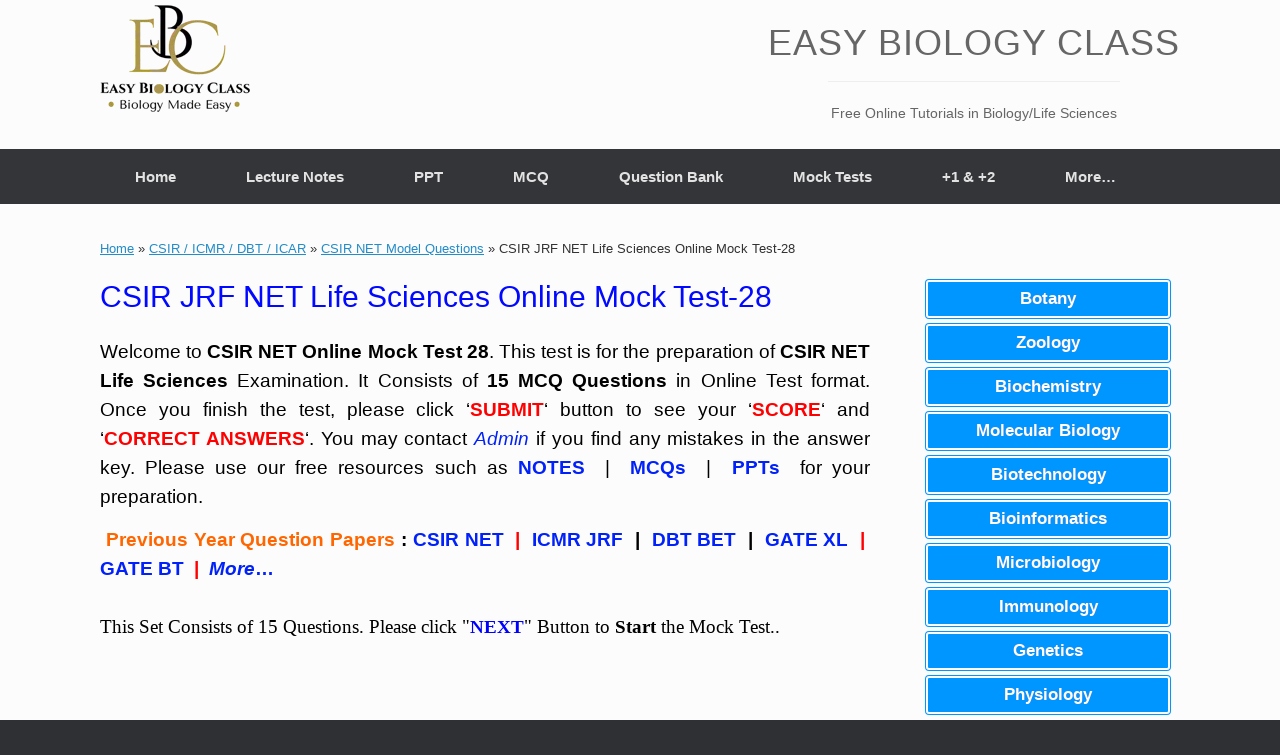

--- FILE ---
content_type: text/html; charset=UTF-8
request_url: https://easybiologyclass.com/free-online-practice-questions-for-csir-jrf-net-life-sciences-examination-june-2020/
body_size: 40734
content:
<!DOCTYPE html><html dir="ltr" lang="en-US" prefix="og: https://ogp.me/ns#"><head><script data-no-optimize="1">var litespeed_docref=sessionStorage.getItem("litespeed_docref");litespeed_docref&&(Object.defineProperty(document,"referrer",{get:function(){return litespeed_docref}}),sessionStorage.removeItem("litespeed_docref"));</script> <meta charset="UTF-8" /><meta http-equiv="X-UA-Compatible" content="IE=10" /><link rel="profile" href="http://gmpg.org/xfn/11" /><link rel="pingback" href="https://easybiologyclass.com/xmlrpc.php" /> <script type="litespeed/javascript">(adsbygoogle=window.adsbygoogle||[]).push({google_ad_client:"ca-pub-4754844273785775",enable_page_level_ads:!0})</script> <title>CSIR NET Online Mock Test 28 | EasyBiologyClass</title><style>#wpadminbar #wp-admin-bar-wccp_free_top_button .ab-icon:before {
	content: "\f160";
	color: #02CA02;
	top: 3px;
}
#wpadminbar #wp-admin-bar-wccp_free_top_button .ab-icon {
	transform: rotate(45deg);
}</style><meta name="description" content="CSIR NET Online Mock Test 28. Free Online Coaching for CSIR JRF NET Life Science Examination June 2020 with Study Materials, Model Question Papers, Crash Courses, Important Topics (Mock Test 28)" /><meta name="robots" content="max-image-preview:large" /><meta name="author" content="EBC"/><meta name="google-site-verification" content="TgJn72ACtMVQDaLLXICoPZALhsoqDAyu5riQ2_X9ZKM" /><meta name="msvalidate.01" content="383F959821DE2783AFB8C59463B97EBA" /><meta name="yandex-verification" content="21eac89f962a7201" /><link rel="canonical" href="https://easybiologyclass.com/free-online-practice-questions-for-csir-jrf-net-life-sciences-examination-june-2020/" /><meta name="generator" content="All in One SEO (AIOSEO) 4.9.3" /><meta property="og:locale" content="en_US" /><meta property="og:site_name" content="EasyBiologyClass | Biology Notes, PDFs, PPTs, MCQs &amp; Question Papers" /><meta property="og:type" content="article" /><meta property="og:title" content="CSIR NET Online Mock Test 28 | EasyBiologyClass" /><meta property="og:description" content="CSIR NET Online Mock Test 28. Free Online Coaching for CSIR JRF NET Life Science Examination June 2020 with Study Materials, Model Question Papers, Crash Courses, Important Topics (Mock Test 28)" /><meta property="og:url" content="https://easybiologyclass.com/free-online-practice-questions-for-csir-jrf-net-life-sciences-examination-june-2020/" /><meta property="og:image" content="https://easybiologyclass.com/wp-content/uploads/2020/04/UGC-CSIR-NET-June-2020-Mock-Test-28.jpg" /><meta property="og:image:secure_url" content="https://easybiologyclass.com/wp-content/uploads/2020/04/UGC-CSIR-NET-June-2020-Mock-Test-28.jpg" /><meta property="og:image:width" content="568" /><meta property="og:image:height" content="233" /><meta property="article:published_time" content="2020-04-14T16:33:29+00:00" /><meta property="article:modified_time" content="2023-06-23T05:42:15+00:00" /><meta name="twitter:card" content="summary" /><meta name="twitter:site" content="@easybiologyclas" /><meta name="twitter:title" content="CSIR NET Online Mock Test 28 | EasyBiologyClass" /><meta name="twitter:description" content="CSIR NET Online Mock Test 28. Free Online Coaching for CSIR JRF NET Life Science Examination June 2020 with Study Materials, Model Question Papers, Crash Courses, Important Topics (Mock Test 28)" /><meta name="twitter:creator" content="@easybiologyclas" /><meta name="twitter:image" content="https://easybiologyclass.com/wp-content/uploads/2020/04/UGC-CSIR-NET-June-2020-Mock-Test-28.jpg" /> <script type="application/ld+json" class="aioseo-schema">{"@context":"https:\/\/schema.org","@graph":[{"@type":"Article","@id":"https:\/\/easybiologyclass.com\/free-online-practice-questions-for-csir-jrf-net-life-sciences-examination-june-2020\/#article","name":"CSIR NET Online Mock Test 28 | EasyBiologyClass","headline":"CSIR JRF NET Life Sciences Online Mock Test-28","author":{"@id":"https:\/\/easybiologyclass.com\/author\/psidiumguajava\/#author"},"publisher":{"@id":"https:\/\/easybiologyclass.com\/#organization"},"image":{"@type":"ImageObject","url":"https:\/\/easybiologyclass.com\/wp-content\/uploads\/2020\/04\/UGC-CSIR-NET-June-2020-Mock-Test-28.jpg","width":568,"height":233,"caption":"june 2020 csir paper"},"datePublished":"2020-04-14T11:33:29-05:00","dateModified":"2023-06-23T00:42:15-05:00","inLanguage":"en-US","commentCount":2,"mainEntityOfPage":{"@id":"https:\/\/easybiologyclass.com\/free-online-practice-questions-for-csir-jrf-net-life-sciences-examination-june-2020\/#webpage"},"isPartOf":{"@id":"https:\/\/easybiologyclass.com\/free-online-practice-questions-for-csir-jrf-net-life-sciences-examination-june-2020\/#webpage"},"articleSection":"CSIR \/ ICMR \/ DBT \/ ICAR, CSIR NET Mock Test, CSIR NET Model Questions, Mock (Practice) Tests, CSIR JRF NET June 2020, NET Life Sciences Mock Test, NET Life Sciences Model Questions, NET Life Sciences Practice Questions"},{"@type":"BreadcrumbList","@id":"https:\/\/easybiologyclass.com\/free-online-practice-questions-for-csir-jrf-net-life-sciences-examination-june-2020\/#breadcrumblist","itemListElement":[{"@type":"ListItem","@id":"https:\/\/easybiologyclass.com#listItem","position":1,"name":"Home","item":"https:\/\/easybiologyclass.com","nextItem":{"@type":"ListItem","@id":"https:\/\/easybiologyclass.com\/category\/csir-icmr-dbt-icar\/#listItem","name":"CSIR \/ ICMR \/ DBT \/ ICAR"}},{"@type":"ListItem","@id":"https:\/\/easybiologyclass.com\/category\/csir-icmr-dbt-icar\/#listItem","position":2,"name":"CSIR \/ ICMR \/ DBT \/ ICAR","item":"https:\/\/easybiologyclass.com\/category\/csir-icmr-dbt-icar\/","nextItem":{"@type":"ListItem","@id":"https:\/\/easybiologyclass.com\/category\/csir-icmr-dbt-icar\/csir-net-model-questions\/#listItem","name":"CSIR NET Model Questions"},"previousItem":{"@type":"ListItem","@id":"https:\/\/easybiologyclass.com#listItem","name":"Home"}},{"@type":"ListItem","@id":"https:\/\/easybiologyclass.com\/category\/csir-icmr-dbt-icar\/csir-net-model-questions\/#listItem","position":3,"name":"CSIR NET Model Questions","item":"https:\/\/easybiologyclass.com\/category\/csir-icmr-dbt-icar\/csir-net-model-questions\/","nextItem":{"@type":"ListItem","@id":"https:\/\/easybiologyclass.com\/free-online-practice-questions-for-csir-jrf-net-life-sciences-examination-june-2020\/#listItem","name":"CSIR JRF NET Life Sciences Online Mock Test-28"},"previousItem":{"@type":"ListItem","@id":"https:\/\/easybiologyclass.com\/category\/csir-icmr-dbt-icar\/#listItem","name":"CSIR \/ ICMR \/ DBT \/ ICAR"}},{"@type":"ListItem","@id":"https:\/\/easybiologyclass.com\/free-online-practice-questions-for-csir-jrf-net-life-sciences-examination-june-2020\/#listItem","position":4,"name":"CSIR JRF NET Life Sciences Online Mock Test-28","previousItem":{"@type":"ListItem","@id":"https:\/\/easybiologyclass.com\/category\/csir-icmr-dbt-icar\/csir-net-model-questions\/#listItem","name":"CSIR NET Model Questions"}}]},{"@type":"Organization","@id":"https:\/\/easybiologyclass.com\/#organization","name":"Easybiologyclass","description":"Biology Notes, PDFs, PPTs, MCQs & Question Papers","url":"https:\/\/easybiologyclass.com\/","logo":{"@type":"ImageObject","url":"https:\/\/easybiologyclass.com\/wp-content\/uploads\/2014\/07\/easybiologyclass-logo.png","@id":"https:\/\/easybiologyclass.com\/free-online-practice-questions-for-csir-jrf-net-life-sciences-examination-june-2020\/#organizationLogo","width":208,"height":153,"caption":"easybiologyclass, Easybiologyclass, EBC, ebc"},"image":{"@id":"https:\/\/easybiologyclass.com\/free-online-practice-questions-for-csir-jrf-net-life-sciences-examination-june-2020\/#organizationLogo"},"sameAs":["https:\/\/twitter.com\/easybiologyclas","https:\/\/www.instagram.com\/easybiologyclass\/","https:\/\/in.pinterest.com\/easybiologyclas\/","https:\/\/www.linkedin.com\/in\/easybiologyclass\/"]},{"@type":"Person","@id":"https:\/\/easybiologyclass.com\/author\/psidiumguajava\/#author","url":"https:\/\/easybiologyclass.com\/author\/psidiumguajava\/","name":"EBC","image":{"@type":"ImageObject","@id":"https:\/\/easybiologyclass.com\/free-online-practice-questions-for-csir-jrf-net-life-sciences-examination-june-2020\/#authorImage","url":"https:\/\/easybiologyclass.com\/wp-content\/litespeed\/avatar\/191b965461a757dc1305e8f2be5e0a8f.jpg?ver=1768842285","width":96,"height":96,"caption":"EBC"}},{"@type":"WebPage","@id":"https:\/\/easybiologyclass.com\/free-online-practice-questions-for-csir-jrf-net-life-sciences-examination-june-2020\/#webpage","url":"https:\/\/easybiologyclass.com\/free-online-practice-questions-for-csir-jrf-net-life-sciences-examination-june-2020\/","name":"CSIR NET Online Mock Test 28 | EasyBiologyClass","description":"CSIR NET Online Mock Test 28. Free Online Coaching for CSIR JRF NET Life Science Examination June 2020 with Study Materials, Model Question Papers, Crash Courses, Important Topics (Mock Test 28)","inLanguage":"en-US","isPartOf":{"@id":"https:\/\/easybiologyclass.com\/#website"},"breadcrumb":{"@id":"https:\/\/easybiologyclass.com\/free-online-practice-questions-for-csir-jrf-net-life-sciences-examination-june-2020\/#breadcrumblist"},"author":{"@id":"https:\/\/easybiologyclass.com\/author\/psidiumguajava\/#author"},"creator":{"@id":"https:\/\/easybiologyclass.com\/author\/psidiumguajava\/#author"},"image":{"@type":"ImageObject","url":"https:\/\/easybiologyclass.com\/wp-content\/uploads\/2020\/04\/UGC-CSIR-NET-June-2020-Mock-Test-28.jpg","@id":"https:\/\/easybiologyclass.com\/free-online-practice-questions-for-csir-jrf-net-life-sciences-examination-june-2020\/#mainImage","width":568,"height":233,"caption":"june 2020 csir paper"},"primaryImageOfPage":{"@id":"https:\/\/easybiologyclass.com\/free-online-practice-questions-for-csir-jrf-net-life-sciences-examination-june-2020\/#mainImage"},"datePublished":"2020-04-14T11:33:29-05:00","dateModified":"2023-06-23T00:42:15-05:00"},{"@type":"WebSite","@id":"https:\/\/easybiologyclass.com\/#website","url":"https:\/\/easybiologyclass.com\/","name":"Easy Biology Class","alternateName":"EBC","description":"Biology Notes, PDFs, PPTs, MCQs & Question Papers","inLanguage":"en-US","publisher":{"@id":"https:\/\/easybiologyclass.com\/#organization"}}]}</script> <link rel='dns-prefetch' href='//www.googletagmanager.com' /><link rel="alternate" title="oEmbed (JSON)" type="application/json+oembed" href="https://easybiologyclass.com/wp-json/oembed/1.0/embed?url=https%3A%2F%2Feasybiologyclass.com%2Ffree-online-practice-questions-for-csir-jrf-net-life-sciences-examination-june-2020%2F" /><link rel="alternate" title="oEmbed (XML)" type="text/xml+oembed" href="https://easybiologyclass.com/wp-json/oembed/1.0/embed?url=https%3A%2F%2Feasybiologyclass.com%2Ffree-online-practice-questions-for-csir-jrf-net-life-sciences-examination-june-2020%2F&#038;format=xml" /><style id='wp-img-auto-sizes-contain-inline-css' type='text/css'>img:is([sizes=auto i],[sizes^="auto," i]){contain-intrinsic-size:3000px 1500px}
/*# sourceURL=wp-img-auto-sizes-contain-inline-css */</style><style id="litespeed-ccss">.fas{-moz-osx-font-smoothing:grayscale;-webkit-font-smoothing:antialiased;display:inline-block;font-style:normal;font-variant:normal;text-rendering:auto;line-height:1}.fa-2x{font-size:2em}.fa-user-times:before{content:"\f235"}.fas{font-family:Font Awesome\ 5 Free}.fas{font-weight:900}body{font-family:Arial,Helvetica,sans-serif;font-size:14px;line-height:1.428571429;background-color:#fff;color:#2f3230;padding:0;margin:0}section{display:block;padding:0;margin:0}.container{margin-left:auto;margin-right:auto;padding:0 10px}.additional-info{background-repeat:no-repeat;background-color:#293a4a;color:#fff}.additional-info-items{padding:20px;min-height:193px}.info-heading{font-weight:700;text-align:left;word-break:break-all;width:100%}.status-reason{font-size:200%;display:block;color:#ccc}.reason-text{margin:20px 0;font-size:16px}.info-heading{font-size:190%}.reason-text{font-size:140%}a#dynamicProviderLink,a#dynamicProviderLink:visited{color:#fff}@media (min-width:768px){.additional-info{position:relative;overflow:hidden;background-image:none}.additional-info-items{padding:20px}.container{width:90%}.status-reason{display:inline}}@media (min-width:992px){.container{width:70%}.status-reason{font-size:450%}.info-heading{font-size:200%}.reason-text{font-size:160%}}</style><style>1{content-visibility:auto;contain-intrinsic-size:1px 1000px;}</style><link rel="preload" data-asynced="1" data-optimized="2" as="style" onload="this.onload=null;this.rel='stylesheet'" href="https://easybiologyclass.com/wp-content/litespeed/css/65e84ae0d41aaeb063a16b886044cb7b.css?ver=c585e" /><script type="litespeed/javascript">!function(a){"use strict";var b=function(b,c,d){function e(a){return h.body?a():void setTimeout(function(){e(a)})}function f(){i.addEventListener&&i.removeEventListener("load",f),i.media=d||"all"}var g,h=a.document,i=h.createElement("link");if(c)g=c;else{var j=(h.body||h.getElementsByTagName("head")[0]).childNodes;g=j[j.length-1]}var k=h.styleSheets;i.rel="stylesheet",i.href=b,i.media="only x",e(function(){g.parentNode.insertBefore(i,c?g:g.nextSibling)});var l=function(a){for(var b=i.href,c=k.length;c--;)if(k[c].href===b)return a();setTimeout(function(){l(a)})};return i.addEventListener&&i.addEventListener("load",f),i.onloadcssdefined=l,l(f),i};"undefined"!=typeof exports?exports.loadCSS=b:a.loadCSS=b}("undefined"!=typeof global?global:this);!function(a){if(a.loadCSS){var b=loadCSS.relpreload={};if(b.support=function(){try{return a.document.createElement("link").relList.supports("preload")}catch(b){return!1}},b.poly=function(){for(var b=a.document.getElementsByTagName("link"),c=0;c<b.length;c++){var d=b[c];"preload"===d.rel&&"style"===d.getAttribute("as")&&(a.loadCSS(d.href,d,d.getAttribute("media")),d.rel=null)}},!b.support()){b.poly();var c=a.setInterval(b.poly,300);a.addEventListener&&a.addEventListener("load",function(){b.poly(),a.clearInterval(c)}),a.attachEvent&&a.attachEvent("onload",function(){a.clearInterval(c)})}}}(this);</script> <style id='global-styles-inline-css' type='text/css'>:root{--wp--preset--aspect-ratio--square: 1;--wp--preset--aspect-ratio--4-3: 4/3;--wp--preset--aspect-ratio--3-4: 3/4;--wp--preset--aspect-ratio--3-2: 3/2;--wp--preset--aspect-ratio--2-3: 2/3;--wp--preset--aspect-ratio--16-9: 16/9;--wp--preset--aspect-ratio--9-16: 9/16;--wp--preset--color--black: #000000;--wp--preset--color--cyan-bluish-gray: #abb8c3;--wp--preset--color--white: #ffffff;--wp--preset--color--pale-pink: #f78da7;--wp--preset--color--vivid-red: #cf2e2e;--wp--preset--color--luminous-vivid-orange: #ff6900;--wp--preset--color--luminous-vivid-amber: #fcb900;--wp--preset--color--light-green-cyan: #7bdcb5;--wp--preset--color--vivid-green-cyan: #00d084;--wp--preset--color--pale-cyan-blue: #8ed1fc;--wp--preset--color--vivid-cyan-blue: #0693e3;--wp--preset--color--vivid-purple: #9b51e0;--wp--preset--gradient--vivid-cyan-blue-to-vivid-purple: linear-gradient(135deg,rgb(6,147,227) 0%,rgb(155,81,224) 100%);--wp--preset--gradient--light-green-cyan-to-vivid-green-cyan: linear-gradient(135deg,rgb(122,220,180) 0%,rgb(0,208,130) 100%);--wp--preset--gradient--luminous-vivid-amber-to-luminous-vivid-orange: linear-gradient(135deg,rgb(252,185,0) 0%,rgb(255,105,0) 100%);--wp--preset--gradient--luminous-vivid-orange-to-vivid-red: linear-gradient(135deg,rgb(255,105,0) 0%,rgb(207,46,46) 100%);--wp--preset--gradient--very-light-gray-to-cyan-bluish-gray: linear-gradient(135deg,rgb(238,238,238) 0%,rgb(169,184,195) 100%);--wp--preset--gradient--cool-to-warm-spectrum: linear-gradient(135deg,rgb(74,234,220) 0%,rgb(151,120,209) 20%,rgb(207,42,186) 40%,rgb(238,44,130) 60%,rgb(251,105,98) 80%,rgb(254,248,76) 100%);--wp--preset--gradient--blush-light-purple: linear-gradient(135deg,rgb(255,206,236) 0%,rgb(152,150,240) 100%);--wp--preset--gradient--blush-bordeaux: linear-gradient(135deg,rgb(254,205,165) 0%,rgb(254,45,45) 50%,rgb(107,0,62) 100%);--wp--preset--gradient--luminous-dusk: linear-gradient(135deg,rgb(255,203,112) 0%,rgb(199,81,192) 50%,rgb(65,88,208) 100%);--wp--preset--gradient--pale-ocean: linear-gradient(135deg,rgb(255,245,203) 0%,rgb(182,227,212) 50%,rgb(51,167,181) 100%);--wp--preset--gradient--electric-grass: linear-gradient(135deg,rgb(202,248,128) 0%,rgb(113,206,126) 100%);--wp--preset--gradient--midnight: linear-gradient(135deg,rgb(2,3,129) 0%,rgb(40,116,252) 100%);--wp--preset--font-size--small: 13px;--wp--preset--font-size--medium: 20px;--wp--preset--font-size--large: 36px;--wp--preset--font-size--x-large: 42px;--wp--preset--spacing--20: 0.44rem;--wp--preset--spacing--30: 0.67rem;--wp--preset--spacing--40: 1rem;--wp--preset--spacing--50: 1.5rem;--wp--preset--spacing--60: 2.25rem;--wp--preset--spacing--70: 3.38rem;--wp--preset--spacing--80: 5.06rem;--wp--preset--shadow--natural: 6px 6px 9px rgba(0, 0, 0, 0.2);--wp--preset--shadow--deep: 12px 12px 50px rgba(0, 0, 0, 0.4);--wp--preset--shadow--sharp: 6px 6px 0px rgba(0, 0, 0, 0.2);--wp--preset--shadow--outlined: 6px 6px 0px -3px rgb(255, 255, 255), 6px 6px rgb(0, 0, 0);--wp--preset--shadow--crisp: 6px 6px 0px rgb(0, 0, 0);}:where(.is-layout-flex){gap: 0.5em;}:where(.is-layout-grid){gap: 0.5em;}body .is-layout-flex{display: flex;}.is-layout-flex{flex-wrap: wrap;align-items: center;}.is-layout-flex > :is(*, div){margin: 0;}body .is-layout-grid{display: grid;}.is-layout-grid > :is(*, div){margin: 0;}:where(.wp-block-columns.is-layout-flex){gap: 2em;}:where(.wp-block-columns.is-layout-grid){gap: 2em;}:where(.wp-block-post-template.is-layout-flex){gap: 1.25em;}:where(.wp-block-post-template.is-layout-grid){gap: 1.25em;}.has-black-color{color: var(--wp--preset--color--black) !important;}.has-cyan-bluish-gray-color{color: var(--wp--preset--color--cyan-bluish-gray) !important;}.has-white-color{color: var(--wp--preset--color--white) !important;}.has-pale-pink-color{color: var(--wp--preset--color--pale-pink) !important;}.has-vivid-red-color{color: var(--wp--preset--color--vivid-red) !important;}.has-luminous-vivid-orange-color{color: var(--wp--preset--color--luminous-vivid-orange) !important;}.has-luminous-vivid-amber-color{color: var(--wp--preset--color--luminous-vivid-amber) !important;}.has-light-green-cyan-color{color: var(--wp--preset--color--light-green-cyan) !important;}.has-vivid-green-cyan-color{color: var(--wp--preset--color--vivid-green-cyan) !important;}.has-pale-cyan-blue-color{color: var(--wp--preset--color--pale-cyan-blue) !important;}.has-vivid-cyan-blue-color{color: var(--wp--preset--color--vivid-cyan-blue) !important;}.has-vivid-purple-color{color: var(--wp--preset--color--vivid-purple) !important;}.has-black-background-color{background-color: var(--wp--preset--color--black) !important;}.has-cyan-bluish-gray-background-color{background-color: var(--wp--preset--color--cyan-bluish-gray) !important;}.has-white-background-color{background-color: var(--wp--preset--color--white) !important;}.has-pale-pink-background-color{background-color: var(--wp--preset--color--pale-pink) !important;}.has-vivid-red-background-color{background-color: var(--wp--preset--color--vivid-red) !important;}.has-luminous-vivid-orange-background-color{background-color: var(--wp--preset--color--luminous-vivid-orange) !important;}.has-luminous-vivid-amber-background-color{background-color: var(--wp--preset--color--luminous-vivid-amber) !important;}.has-light-green-cyan-background-color{background-color: var(--wp--preset--color--light-green-cyan) !important;}.has-vivid-green-cyan-background-color{background-color: var(--wp--preset--color--vivid-green-cyan) !important;}.has-pale-cyan-blue-background-color{background-color: var(--wp--preset--color--pale-cyan-blue) !important;}.has-vivid-cyan-blue-background-color{background-color: var(--wp--preset--color--vivid-cyan-blue) !important;}.has-vivid-purple-background-color{background-color: var(--wp--preset--color--vivid-purple) !important;}.has-black-border-color{border-color: var(--wp--preset--color--black) !important;}.has-cyan-bluish-gray-border-color{border-color: var(--wp--preset--color--cyan-bluish-gray) !important;}.has-white-border-color{border-color: var(--wp--preset--color--white) !important;}.has-pale-pink-border-color{border-color: var(--wp--preset--color--pale-pink) !important;}.has-vivid-red-border-color{border-color: var(--wp--preset--color--vivid-red) !important;}.has-luminous-vivid-orange-border-color{border-color: var(--wp--preset--color--luminous-vivid-orange) !important;}.has-luminous-vivid-amber-border-color{border-color: var(--wp--preset--color--luminous-vivid-amber) !important;}.has-light-green-cyan-border-color{border-color: var(--wp--preset--color--light-green-cyan) !important;}.has-vivid-green-cyan-border-color{border-color: var(--wp--preset--color--vivid-green-cyan) !important;}.has-pale-cyan-blue-border-color{border-color: var(--wp--preset--color--pale-cyan-blue) !important;}.has-vivid-cyan-blue-border-color{border-color: var(--wp--preset--color--vivid-cyan-blue) !important;}.has-vivid-purple-border-color{border-color: var(--wp--preset--color--vivid-purple) !important;}.has-vivid-cyan-blue-to-vivid-purple-gradient-background{background: var(--wp--preset--gradient--vivid-cyan-blue-to-vivid-purple) !important;}.has-light-green-cyan-to-vivid-green-cyan-gradient-background{background: var(--wp--preset--gradient--light-green-cyan-to-vivid-green-cyan) !important;}.has-luminous-vivid-amber-to-luminous-vivid-orange-gradient-background{background: var(--wp--preset--gradient--luminous-vivid-amber-to-luminous-vivid-orange) !important;}.has-luminous-vivid-orange-to-vivid-red-gradient-background{background: var(--wp--preset--gradient--luminous-vivid-orange-to-vivid-red) !important;}.has-very-light-gray-to-cyan-bluish-gray-gradient-background{background: var(--wp--preset--gradient--very-light-gray-to-cyan-bluish-gray) !important;}.has-cool-to-warm-spectrum-gradient-background{background: var(--wp--preset--gradient--cool-to-warm-spectrum) !important;}.has-blush-light-purple-gradient-background{background: var(--wp--preset--gradient--blush-light-purple) !important;}.has-blush-bordeaux-gradient-background{background: var(--wp--preset--gradient--blush-bordeaux) !important;}.has-luminous-dusk-gradient-background{background: var(--wp--preset--gradient--luminous-dusk) !important;}.has-pale-ocean-gradient-background{background: var(--wp--preset--gradient--pale-ocean) !important;}.has-electric-grass-gradient-background{background: var(--wp--preset--gradient--electric-grass) !important;}.has-midnight-gradient-background{background: var(--wp--preset--gradient--midnight) !important;}.has-small-font-size{font-size: var(--wp--preset--font-size--small) !important;}.has-medium-font-size{font-size: var(--wp--preset--font-size--medium) !important;}.has-large-font-size{font-size: var(--wp--preset--font-size--large) !important;}.has-x-large-font-size{font-size: var(--wp--preset--font-size--x-large) !important;}
/*# sourceURL=global-styles-inline-css */</style><style id='classic-theme-styles-inline-css' type='text/css'>/*! This file is auto-generated */
.wp-block-button__link{color:#fff;background-color:#32373c;border-radius:9999px;box-shadow:none;text-decoration:none;padding:calc(.667em + 2px) calc(1.333em + 2px);font-size:1.125em}.wp-block-file__button{background:#32373c;color:#fff;text-decoration:none}
/*# sourceURL=/wp-includes/css/classic-themes.min.css */</style> <script type="litespeed/javascript" data-src="https://easybiologyclass.com/wp-includes/js/jquery/jquery.min.js" id="jquery-core-js"></script> <script id="cookie-law-info-js-extra" type="litespeed/javascript">var Cli_Data={"nn_cookie_ids":[],"cookielist":[],"non_necessary_cookies":[],"ccpaEnabled":"1","ccpaRegionBased":"","ccpaBarEnabled":"","strictlyEnabled":["necessary","obligatoire"],"ccpaType":"ccpa_gdpr","js_blocking":"1","custom_integration":"","triggerDomRefresh":"","secure_cookies":""};var cli_cookiebar_settings={"animate_speed_hide":"500","animate_speed_show":"500","background":"#ffffff","border":"#b1a6a6c2","border_on":"","button_1_button_colour":"#61a229","button_1_button_hover":"#4e8221","button_1_link_colour":"#fff","button_1_as_button":"1","button_1_new_win":"","button_2_button_colour":"#333","button_2_button_hover":"#292929","button_2_link_colour":"#444","button_2_as_button":"","button_2_hidebar":"1","button_3_button_colour":"#dedfe0","button_3_button_hover":"#b2b2b3","button_3_link_colour":"#333333","button_3_as_button":"1","button_3_new_win":"","button_4_button_colour":"#dedfe0","button_4_button_hover":"#b2b2b3","button_4_link_colour":"#333333","button_4_as_button":"1","button_7_button_colour":"#61a229","button_7_button_hover":"#4e8221","button_7_link_colour":"#fff","button_7_as_button":"1","button_7_new_win":"","font_family":"Helvetica, sans-serif","header_fix":"","notify_animate_hide":"1","notify_animate_show":"","notify_div_id":"#cookie-law-info-bar","notify_position_horizontal":"right","notify_position_vertical":"top","scroll_close":"","scroll_close_reload":"","accept_close_reload":"","reject_close_reload":"","showagain_tab":"","showagain_background":"#fff","showagain_border":"#000","showagain_div_id":"#cookie-law-info-again","showagain_x_position":"100px","text":"#333333","show_once_yn":"1","show_once":"15000","logging_on":"","as_popup":"","popup_overlay":"1","bar_heading_text":"","cookie_bar_as":"popup","popup_showagain_position":"bottom-right","widget_position":"left"};var log_object={"ajax_url":"https://easybiologyclass.com/wp-admin/admin-ajax.php"}</script> <script id="cookie-law-info-ccpa-js-extra" type="litespeed/javascript">var ccpa_data={"opt_out_prompt":"Do you really wish to opt out?","opt_out_confirm":"Confirm","opt_out_cancel":"Cancel"}</script> <script id="siteorigin-mobilenav-js-extra" type="litespeed/javascript">var mobileNav={"search":"","text":{"navigate":"Menu","back":"Back","close":"Close"},"nextIconUrl":"https://easybiologyclass.com/wp-content/themes/vantage/inc/mobilenav/images/next.png","mobileMenuClose":"\u003Ci class=\"fa fa-times\"\u003E\u003C/i\u003E"}</script> 
 <script type="litespeed/javascript" data-src="https://www.googletagmanager.com/gtag/js?id=GT-WPD7JB3K" id="google_gtagjs-js"></script> <script id="google_gtagjs-js-after" type="litespeed/javascript">window.dataLayer=window.dataLayer||[];function gtag(){dataLayer.push(arguments)}
gtag("set","linker",{"domains":["easybiologyclass.com"]});gtag("js",new Date());gtag("set","developer_id.dZTNiMT",!0);gtag("config","GT-WPD7JB3K")</script> <link rel="https://api.w.org/" href="https://easybiologyclass.com/wp-json/" /><link rel="alternate" title="JSON" type="application/json" href="https://easybiologyclass.com/wp-json/wp/v2/posts/20455" /><link rel="EditURI" type="application/rsd+xml" title="RSD" href="https://easybiologyclass.com/xmlrpc.php?rsd" /><link rel='shortlink' href='https://easybiologyclass.com/?p=20455' /><meta name="generator" content="Site Kit by Google 1.170.0" /><script id="wpcp_disable_selection" type="litespeed/javascript">var image_save_msg='You are not allowed to save images!';var no_menu_msg='Context Menu disabled!';var smessage="Content is protected !!";function disableEnterKey(e){var elemtype=e.target.tagName;elemtype=elemtype.toUpperCase();if(elemtype=="TEXT"||elemtype=="TEXTAREA"||elemtype=="INPUT"||elemtype=="PASSWORD"||elemtype=="SELECT"||elemtype=="OPTION"||elemtype=="EMBED"){elemtype='TEXT'}
if(e.ctrlKey){var key;if(window.event)
key=window.event.keyCode;else key=e.which;if(elemtype!='TEXT'&&(key==97||key==65||key==67||key==99||key==88||key==120||key==26||key==85||key==86||key==83||key==43||key==73)){if(wccp_free_iscontenteditable(e))return!0;show_wpcp_message('You are not allowed to copy content or view source');return!1}else return!0}}
function wccp_free_iscontenteditable(e){var e=e||window.event;var target=e.target||e.srcElement;var elemtype=e.target.nodeName;elemtype=elemtype.toUpperCase();var iscontenteditable="false";if(typeof target.getAttribute!="undefined")iscontenteditable=target.getAttribute("contenteditable");var iscontenteditable2=!1;if(typeof target.isContentEditable!="undefined")iscontenteditable2=target.isContentEditable;if(target.parentElement.isContentEditable)iscontenteditable2=!0;if(iscontenteditable=="true"||iscontenteditable2==!0){if(typeof target.style!="undefined")target.style.cursor="text";return!0}}
function disable_copy(e){var e=e||window.event;var elemtype=e.target.tagName;elemtype=elemtype.toUpperCase();if(elemtype=="TEXT"||elemtype=="TEXTAREA"||elemtype=="INPUT"||elemtype=="PASSWORD"||elemtype=="SELECT"||elemtype=="OPTION"||elemtype=="EMBED"){elemtype='TEXT'}
if(wccp_free_iscontenteditable(e))return!0;var isSafari=/Safari/.test(navigator.userAgent)&&/Apple Computer/.test(navigator.vendor);var checker_IMG='';if(elemtype=="IMG"&&checker_IMG=='checked'&&e.detail>=2){show_wpcp_message(alertMsg_IMG);return!1}
if(elemtype!="TEXT"){if(smessage!==""&&e.detail==2)
show_wpcp_message(smessage);if(isSafari)
return!0;else return!1}}
function disable_copy_ie(){var e=e||window.event;var elemtype=window.event.srcElement.nodeName;elemtype=elemtype.toUpperCase();if(wccp_free_iscontenteditable(e))return!0;if(elemtype=="IMG"){show_wpcp_message(alertMsg_IMG);return!1}
if(elemtype!="TEXT"&&elemtype!="TEXTAREA"&&elemtype!="INPUT"&&elemtype!="PASSWORD"&&elemtype!="SELECT"&&elemtype!="OPTION"&&elemtype!="EMBED"){return!1}}
function reEnable(){return!0}
document.onkeydown=disableEnterKey;document.onselectstart=disable_copy_ie;if(navigator.userAgent.indexOf('MSIE')==-1){document.onmousedown=disable_copy;document.onclick=reEnable}
function disableSelection(target){if(typeof target.onselectstart!="undefined")
target.onselectstart=disable_copy_ie;else if(typeof target.style.MozUserSelect!="undefined"){target.style.MozUserSelect="none"}else target.onmousedown=function(){return!1}
target.style.cursor="default"}
window.onload=function(){disableSelection(document.body)};var onlongtouch;var timer;var touchduration=1000;var elemtype="";function touchstart(e){var e=e||window.event;var target=e.target||e.srcElement;elemtype=window.event.srcElement.nodeName;elemtype=elemtype.toUpperCase();if(!wccp_pro_is_passive())e.preventDefault();if(!timer){timer=setTimeout(onlongtouch,touchduration)}}
function touchend(){if(timer){clearTimeout(timer);timer=null}
onlongtouch()}
onlongtouch=function(e){if(elemtype!="TEXT"&&elemtype!="TEXTAREA"&&elemtype!="INPUT"&&elemtype!="PASSWORD"&&elemtype!="SELECT"&&elemtype!="EMBED"&&elemtype!="OPTION"){if(window.getSelection){if(window.getSelection().empty){window.getSelection().empty()}else if(window.getSelection().removeAllRanges){window.getSelection().removeAllRanges()}}else if(document.selection){document.selection.empty()}
return!1}};document.addEventListener("DOMContentLiteSpeedLoaded",function(event){window.addEventListener("touchstart",touchstart,!1);window.addEventListener("touchend",touchend,!1)});function wccp_pro_is_passive(){var cold=!1,hike=function(){};try{const object1={};var aid=Object.defineProperty(object1,'passive',{get(){cold=!0}});window.addEventListener('test',hike,aid);window.removeEventListener('test',hike,aid)}catch(e){}
return cold}</script> <script id="wpcp_disable_Right_Click" type="litespeed/javascript">document.ondragstart=function(){return!1}
function nocontext(e){return!1}
document.oncontextmenu=nocontext</script> <meta name="viewport" content="width=device-width, initial-scale=1" /><style type="text/css">.so-mobilenav-mobile + * { display: none; }
				@media screen and (max-width: 850px) { .so-mobilenav-mobile + * { display: block; } .so-mobilenav-standard + * { display: none; } .site-navigation #search-icon { display: none; } .has-menu-search .main-navigation ul { margin-right: 0 !important; }
				
								}</style><meta name="google-adsense-platform-account" content="ca-host-pub-2644536267352236"><meta name="google-adsense-platform-domain" content="sitekit.withgoogle.com">
<style type="text/css" media="screen">#footer-widgets .widget { width: 33.333%; }
			#masthead-widgets .widget { width: 100%; }</style><style type="text/css" id="vantage-footer-widgets">#footer-widgets aside { width : 33.333%; }</style><style type="text/css" id="customizer-css">#masthead.site-header .hgroup .site-title, #masthead.masthead-logo-in-menu .logo > .site-title { font-size: 30px } #masthead.site-header .hgroup .site-title, #masthead.site-header.masthead-logo-in-menu .logo > .site-title { color: #001fd3 } #masthead .hgroup .support-text, #masthead .hgroup .site-description { font-size: 16px; color: #070707 } #page-title, article.post .entry-header h1.entry-title, article.page .entry-header h1.entry-title { font-size: 30px } #page-title, article.post .entry-header h1.entry-title, article.page .entry-header h1.entry-title, .woocommerce #page-wrapper .product h1.entry-title { color: #0008ff } .entry-content { font-size: 14px } #secondary .widget { font-size: 14px } .entry-content, .entry-summary, #comments .commentlist article .comment-meta a { color: #000000 } .entry-content h1, .entry-content h2, .entry-content h3, .entry-content h4, .entry-content h5, .entry-content h6, #comments .commentlist article .comment-author a, #comments .commentlist article .comment-author, #comments-title, #reply-title, #commentform label { color: #0c0c0c } #comments-title, #reply-title { border-bottom-color: #0c0c0c } .entry-content h1 { font-size: 16px } .entry-content h2 { font-size: 14px } .entry-content h3 { font-size: 14px } .entry-content h4 { font-size: 14px } .entry-content h5 { font-size: 14px } #masthead .hgroup { padding-top: 5px; padding-bottom: 5px } .entry-content a, .entry-content a:visited, article.post .author-box .box-content .author-posts a:hover, #secondary a, #secondary a:visited, #masthead .hgroup a, #masthead .hgroup a:visited, .comment-form .logged-in-as a, .comment-form .logged-in-as a:visited { color: #0021f9 } .entry-content a, .textwidget a { text-decoration: none } .main-navigation ul li { font-size: 15px } a.button, button, html input[type="button"], input[type="reset"], input[type="submit"], .post-navigation a, #image-navigation a, article.post .more-link, article.page .more-link, .paging-navigation a, .woocommerce #page-wrapper .button, .woocommerce a.button, .woocommerce .checkout-button, .woocommerce input.button, #infinite-handle span button { text-shadow: none } a.button, button, html input[type="button"], input[type="reset"], input[type="submit"], .post-navigation a, #image-navigation a, article.post .more-link, article.page .more-link, .paging-navigation a, .woocommerce #page-wrapper .button, .woocommerce a.button, .woocommerce .checkout-button, .woocommerce input.button, .woocommerce #respond input#submit.alt, .woocommerce a.button.alt, .woocommerce button.button.alt, .woocommerce input.button.alt, #infinite-handle span { -webkit-box-shadow: none; -moz-box-shadow: none; box-shadow: none }</style><link rel="icon" href="https://easybiologyclass.com/wp-content/uploads/2015/09/cropped-easybiologyclass-favicon-logo1-45x45.jpg" sizes="32x32" /><link rel="icon" href="https://easybiologyclass.com/wp-content/uploads/2015/09/cropped-easybiologyclass-favicon-logo1-300x300.jpg" sizes="192x192" /><link rel="apple-touch-icon" href="https://easybiologyclass.com/wp-content/uploads/2015/09/cropped-easybiologyclass-favicon-logo1-300x300.jpg" /><meta name="msapplication-TileImage" content="https://easybiologyclass.com/wp-content/uploads/2015/09/cropped-easybiologyclass-favicon-logo1-300x300.jpg" /></head><body class="wp-singular post-template-default single single-post postid-20455 single-format-standard wp-custom-logo wp-theme-vantage unselectable responsive layout-full no-js has-sidebar page-layout-default mobilenav"><div id="page-wrapper"><a class="skip-link screen-reader-text" href="#content">Skip to content</a><header id="masthead" class="site-header" role="banner"><div class="hgroup full-container "><div class="logo-wrapper">
<a href="https://easybiologyclass.com/" title="EasyBiologyClass" rel="home" class="logo">
<img data-lazyloaded="1" src="[data-uri]" data-src="https://easybiologyclass.com/wp-content/uploads/2024/05/Easybiologyclass-logo-new-2024.png.webp"  class="logo-height-constrain"  width="150"  height="113"  alt="EBC Logo 2024"  />				</a></div><div id="header-sidebar" ><aside id="headline-widget-3" class="widget widget_headline-widget"><h1>Easy Biology Class</h1><div class="decoration"><div class="decoration-inside"></div></div><h3>Free Online Tutorials in Biology/Life Sciences</h3></aside></div></div><nav class="site-navigation main-navigation primary use-vantage-sticky-menu use-sticky-menu mobile-navigation"><div class="full-container"><div class="main-navigation-container"><div id="so-mobilenav-standard-1" data-id="1" class="so-mobilenav-standard"></div><div class="menu-main-menu-container"><ul id="menu-main-menu" class="menu"><li id="menu-item-3119" class="menu-item menu-item-type-custom menu-item-object-custom menu-item-home menu-item-3119"><a href="http://easybiologyclass.com"><span class="icon"></span>Home</a></li><li id="menu-item-2698" class="menu-item menu-item-type-post_type menu-item-object-page menu-item-has-children menu-item-2698"><a href="https://easybiologyclass.com/biology-life-sciences-online-resources-lecture-notes-and-study-materials-for-students-and-teachers/">Lecture Notes</a><ul class="sub-menu"><li id="menu-item-187" class="menu-item menu-item-type-post_type menu-item-object-page menu-item-187"><a href="https://easybiologyclass.com/topic-biotechnology/">Biotechnology</a></li><li id="menu-item-2700" class="menu-item menu-item-type-post_type menu-item-object-page menu-item-2700"><a href="https://easybiologyclass.com/molecular-biology-online-tutorials-lecture-notes-study-materials/">Molecular Biology</a></li><li id="menu-item-189" class="menu-item menu-item-type-post_type menu-item-object-page menu-item-189"><a href="https://easybiologyclass.com/topic-biochemistry/">Biochemistry</a></li><li id="menu-item-188" class="menu-item menu-item-type-post_type menu-item-object-page menu-item-188"><a href="https://easybiologyclass.com/topic-genetics/">Genetics</a></li><li id="menu-item-184" class="menu-item menu-item-type-post_type menu-item-object-page menu-item-184"><a href="https://easybiologyclass.com/topic-ecology/">Ecology</a></li><li id="menu-item-185" class="menu-item menu-item-type-post_type menu-item-object-page menu-item-185"><a href="https://easybiologyclass.com/topic-botany/">Botany</a></li><li id="menu-item-2699" class="menu-item menu-item-type-custom menu-item-object-custom menu-item-2699"><a href="http://easybiologyclass.com/biology-life-sciences-online-resources-lecture-notes-and-study-materials-for-students-and-teachers/"><span class="icon"></span>More&#8230;</a></li></ul></li><li id="menu-item-1106" class="menu-item menu-item-type-post_type menu-item-object-page menu-item-has-children menu-item-1106"><a href="https://easybiologyclass.com/biology-power-point-ppt-pptx-presentations/">PPT</a><ul class="sub-menu"><li id="menu-item-1205" class="menu-item menu-item-type-post_type menu-item-object-page menu-item-1205"><a href="https://easybiologyclass.com/biology-power-point-ppt-pptx-presentations/biochemistry-power-point-presentations-ppt/">Biochemistry</a></li><li id="menu-item-2722" class="menu-item menu-item-type-post_type menu-item-object-page menu-item-2722"><a href="https://easybiologyclass.com/molecular-biology-ppt-free-power-point-presentations-in-molecular-biology/">Molecular Biology</a></li><li id="menu-item-1239" class="menu-item menu-item-type-post_type menu-item-object-page menu-item-1239"><a href="https://easybiologyclass.com/biology-power-point-ppt-pptx-presentations/biotechnology-power-point-presentations-ppt/">Biotechnology</a></li><li id="menu-item-2647" class="menu-item menu-item-type-post_type menu-item-object-page menu-item-2647"><a href="https://easybiologyclass.com/microbiology-ppt-power-point-presentations-in-microbiology/">Microbiology</a></li><li id="menu-item-2540" class="menu-item menu-item-type-post_type menu-item-object-page menu-item-2540"><a href="https://easybiologyclass.com/botany-power-point-presentations-ppts-for-free/">Botany</a></li><li id="menu-item-2960" class="menu-item menu-item-type-custom menu-item-object-custom menu-item-2960"><a href="http://easybiologyclass.com/biology-power-point-ppt-pptx-presentations/"><span class="icon"></span>Many More&#8230;</a></li></ul></li><li id="menu-item-1308" class="menu-item menu-item-type-post_type menu-item-object-page menu-item-has-children menu-item-1308"><a href="https://easybiologyclass.com/biology-mcq-multiple-choice-questions/">MCQ</a><ul class="sub-menu"><li id="menu-item-1359" class="menu-item menu-item-type-post_type menu-item-object-page menu-item-1359"><a href="https://easybiologyclass.com/mcq-biology-biochemistry-multiple-choice-questions/">Biochemistry</a></li><li id="menu-item-2605" class="menu-item menu-item-type-post_type menu-item-object-page menu-item-2605"><a href="https://easybiologyclass.com/molecular-biology-multiple-choice-questions-mcq-with-answer-key-and-explanations/">Molecular Biology</a></li><li id="menu-item-5065" class="menu-item menu-item-type-post_type menu-item-object-page menu-item-5065"><a href="https://easybiologyclass.com/microbiology-multiple-choice-questions-mcq-with-answer-key-and-explanations/">Microbiology</a></li><li id="menu-item-2987" class="menu-item menu-item-type-post_type menu-item-object-page menu-item-2987"><a href="https://easybiologyclass.com/cytology-mcq-multiple-choice-questions-answer-key-explanations/">Cytology</a></li><li id="menu-item-1725" class="menu-item menu-item-type-post_type menu-item-object-page menu-item-1725"><a href="https://easybiologyclass.com/biophysics-mcq-biophysical-instrumentation-net-jrf-life-science-examination/">Biophysics</a></li><li id="menu-item-2988" class="menu-item menu-item-type-custom menu-item-object-custom menu-item-2988"><a href="http://easybiologyclass.com/biology-mcq-multiple-choice-questions/"><span class="icon"></span>Many more&#8230;.</a></li></ul></li><li id="menu-item-1796" class="menu-item menu-item-type-post_type menu-item-object-page menu-item-1796"><a href="https://easybiologyclass.com/biology-examination-question-bank-archive-of-almost-all-types-of-examinations-in-biologylife-sciences/">Question Bank</a></li><li id="menu-item-8558" class="menu-item menu-item-type-post_type menu-item-object-page menu-item-has-children menu-item-8558"><a href="https://easybiologyclass.com/bioloy-life-sciences-exam-mock-tests-and-online-practice-question-sets/">Mock Tests</a><ul class="sub-menu"><li id="menu-item-8579" class="menu-item menu-item-type-custom menu-item-object-custom menu-item-8579"><a href="http://easybiologyclass.com/csir-jrf-net-lifescience-practice-test-mock-test-online/"><span class="icon"></span>CSIR NET Mock Test</a></li><li id="menu-item-8565" class="menu-item menu-item-type-post_type menu-item-object-page menu-item-8565"><a href="https://easybiologyclass.com/icmr-jrf-life-sciences-online-mock-test-free-practice-questions-with-answer-key/">ICMR JRF Mock Test</a></li><li id="menu-item-8566" class="menu-item menu-item-type-custom menu-item-object-custom menu-item-has-children menu-item-8566"><a href="#"><span class="icon"></span>GATE Mock Test</a><ul class="sub-menu"><li id="menu-item-8567" class="menu-item menu-item-type-custom menu-item-object-custom menu-item-has-children menu-item-8567"><a href="http://easybiologyclass.com/gate-life-sciences-model-questions-papers-and-free-online-mock-tests/"><span class="icon"></span>GATE XL</a><ul class="sub-menu"><li id="menu-item-8572" class="menu-item menu-item-type-post_type menu-item-object-page menu-item-8572"><a href="https://easybiologyclass.com/gate-xl-biochemistry-mock-test-free-practice-questions-with-answer-key/">Biochemistry</a></li><li id="menu-item-8571" class="menu-item menu-item-type-post_type menu-item-object-page menu-item-8571"><a href="https://easybiologyclass.com/gate-xl-microbiology-mock-test-free-practice-questions-with-answer-key/">Microbiology</a></li><li id="menu-item-8574" class="menu-item menu-item-type-post_type menu-item-object-page menu-item-8574"><a href="https://easybiologyclass.com/gate-xl-botany-mock-test-free-practice-questions-with-answer-key/">Botany</a></li><li id="menu-item-8573" class="menu-item menu-item-type-post_type menu-item-object-page menu-item-8573"><a href="https://easybiologyclass.com/gate-xl-zoology-mock-test-free-practice-questions-with-answer-key/">Zoology</a></li><li id="menu-item-8570" class="menu-item menu-item-type-post_type menu-item-object-page menu-item-8570"><a href="https://easybiologyclass.com/gate-xl-food-technology-mock-test-free-practice-questions-with-answer-key/">Food Technology</a></li></ul></li><li id="menu-item-8568" class="menu-item menu-item-type-custom menu-item-object-custom menu-item-8568"><a href="http://easybiologyclass.com/biology-exams/gate-biotechnology-bt-life-sciences-xl-free-online-mock-tests-and-practice-questions-with-answer-key/"><span class="icon"></span>GATE BT</a></li><li id="menu-item-8564" class="menu-item menu-item-type-post_type menu-item-object-page menu-item-8564"><a href="https://easybiologyclass.com/gate-ey-ecology-and-evolution-mock-test-free-practice-questions-with-answer-key/">GATE EY</a></li></ul></li><li id="menu-item-8559" class="menu-item menu-item-type-post_type menu-item-object-page menu-item-8559"><a href="https://easybiologyclass.com/dbt-bet-jrf-biotechnology-online-mock-test-free-practice-questions-with-answer-key/">DBT BET Mock Test</a></li><li id="menu-item-10551" class="menu-item menu-item-type-post_type menu-item-object-page menu-item-10551"><a href="https://easybiologyclass.com/icar-ars-jrf-net-mock-test-free-online-practice-question-papers/">ICAR ARS NET</a></li><li id="menu-item-8561" class="menu-item menu-item-type-post_type menu-item-object-page menu-item-8561"><a href="https://easybiologyclass.com/tifr-gs-biology-mock-test-free-practice-questions-with-answer-key/">GS Biology Mock Test</a></li><li id="menu-item-8575" class="menu-item menu-item-type-custom menu-item-object-custom menu-item-has-children menu-item-8575"><a href="#"><span class="icon"></span>IIT JAM</a><ul class="sub-menu"><li id="menu-item-8563" class="menu-item menu-item-type-post_type menu-item-object-page menu-item-8563"><a href="https://easybiologyclass.com/iit-jam-biological-science-mock-test-free-practice-questions-with-answer-key/">JAM BL Mock Test</a></li><li id="menu-item-8562" class="menu-item menu-item-type-post_type menu-item-object-page menu-item-8562"><a href="https://easybiologyclass.com/iit-jam-biotechnology-mock-test-free-practice-questions-with-answer-key/">JAM BT Mock Test</a></li></ul></li><li id="menu-item-8576" class="menu-item menu-item-type-custom menu-item-object-custom menu-item-has-children menu-item-8576"><a href="#"><span class="icon"></span>SET</a><ul class="sub-menu"><li id="menu-item-8578" class="menu-item menu-item-type-post_type menu-item-object-page menu-item-8578"><a href="https://easybiologyclass.com/set-botany-mock-test-free-practice-questions-with-answer-key/">SET Botany</a></li><li id="menu-item-8577" class="menu-item menu-item-type-post_type menu-item-object-page menu-item-8577"><a href="https://easybiologyclass.com/set-zoology-mock-test-free-practice-questions-with-answer-key/">SET Zoology</a></li></ul></li><li id="menu-item-8560" class="menu-item menu-item-type-post_type menu-item-object-page menu-item-8560"><a href="https://easybiologyclass.com/neet-mock-test-free-practice-questions-with-answer-key/">NEET Mock Test</a></li><li id="menu-item-19683" class="menu-item menu-item-type-post_type menu-item-object-page menu-item-19683"><a href="https://easybiologyclass.com/aiims-mock-test-series-aiims-mbbs-model-question-papers-with-answer-key/">AIIMS</a></li></ul></li><li id="menu-item-19865" class="menu-item menu-item-type-custom menu-item-object-custom menu-item-has-children menu-item-19865"><a href="#" title="Higher Secondary Biology"><span class="icon"></span>+1 &#038; +2</a><ul class="sub-menu"><li id="menu-item-19864" class="menu-item menu-item-type-post_type menu-item-object-page menu-item-19864"><a href="https://easybiologyclass.com/kerala-higher-secondary-first-year-plus-1-biology-botany-and-zoology-study-materials-lecture-notes-ppts-and-video-tutorials/">Plus ONE</a></li><li id="menu-item-19863" class="menu-item menu-item-type-post_type menu-item-object-page menu-item-19863"><a href="https://easybiologyclass.com/kerala-higher-secondary-second-year-plus-2-biology-botany-and-zoology-study-materials-lecture-notes-ppts-and-video-tutorials/">Plus TWO</a></li><li id="menu-item-19866" class="menu-item menu-item-type-post_type menu-item-object-page menu-item-19866"><a href="https://easybiologyclass.com/cbse-examination-study-materials-notes-model-question-papers-mock-tests-previous-year-question-papers/">CBSE</a></li><li id="menu-item-19867" class="menu-item menu-item-type-post_type menu-item-object-page menu-item-19867"><a href="https://easybiologyclass.com/icse-examination-study-materials-notes-model-question-papers-mock-tests-previous-year-question-papers/">ICSE</a></li><li id="menu-item-19868" class="menu-item menu-item-type-post_type menu-item-object-page menu-item-19868"><a href="https://easybiologyclass.com/neet-examination-free-online-coaching-and-study-materials-notes-model-question-papers-mock-tests-previous-year-question-papers/">NEET Exam</a></li></ul></li><li id="menu-item-21176" class="menu-item menu-item-type-custom menu-item-object-custom menu-item-has-children menu-item-21176"><a href="#"><span class="icon"></span>More&#8230;</a><ul class="sub-menu"><li id="menu-item-202" class="menu-item menu-item-type-post_type menu-item-object-page menu-item-has-children menu-item-202"><a href="https://easybiologyclass.com/biology-exams/">Biology Exams</a><ul class="sub-menu"><li id="menu-item-8611" class="menu-item menu-item-type-custom menu-item-object-custom menu-item-8611"><a href="http://easybiologyclass.com/csir-jrf-net-life-sciences/"><span class="icon"></span>CSIR JRF NET</a></li><li id="menu-item-8614" class="menu-item menu-item-type-custom menu-item-object-custom menu-item-8614"><a href="http://easybiologyclass.com/icmr-jrf-life-sciences-exam-preparation-and-free-online-coaching-study-materials/"><span class="icon"></span>ICMR JRF</a></li><li id="menu-item-8612" class="menu-item menu-item-type-custom menu-item-object-custom menu-item-8612"><a href="http://easybiologyclass.com/gate-examination-free-study-materials/"><span class="icon"></span>GATE</a></li><li id="menu-item-8613" class="menu-item menu-item-type-custom menu-item-object-custom menu-item-8613"><a href="http://easybiologyclass.com/dbt-bet-jrf-biotechnology-examination-study-materials-and-free-online-coaching/"><span class="icon"></span>DBT BET JRF</a></li><li id="menu-item-19862" class="menu-item menu-item-type-post_type menu-item-object-page menu-item-19862"><a href="https://easybiologyclass.com/set-slet-examination-free-online-coaching-and-study-materials-notes-model-question-papers-mock-tests-previous-year-question-papers/">SET and SLET</a></li><li id="menu-item-8615" class="menu-item menu-item-type-custom menu-item-object-custom menu-item-8615"><a href="http://easybiologyclass.com/biology-exams/"><span class="icon"></span>Many More&#8230;</a></li></ul></li><li id="menu-item-4533" class="menu-item menu-item-type-post_type menu-item-object-page menu-item-4533"><a href="https://easybiologyclass.com/difference-between/">Difference between</a></li><li id="menu-item-1298" class="menu-item menu-item-type-post_type menu-item-object-page menu-item-1298"><a href="https://easybiologyclass.com/video-lectures-tutorials/">Video Lectures</a></li><li id="menu-item-1307" class="menu-item menu-item-type-post_type menu-item-object-page menu-item-1307"><a href="https://easybiologyclass.com/biology-practical-aids-protocols/">Practical Aids</a></li><li id="menu-item-1306" class="menu-item menu-item-type-post_type menu-item-object-page menu-item-1306"><a href="https://easybiologyclass.com/books-resources-teaching-aids-biology/">Books</a></li><li id="menu-item-1393" class="menu-item menu-item-type-post_type menu-item-object-page menu-item-1393"><a href="https://easybiologyclass.com/books-resources-teaching-aids-biology/resources-biology-life-sciences/">Resources</a></li><li id="menu-item-2260" class="menu-item menu-item-type-custom menu-item-object-custom menu-item-2260"><a href="http://easybiologyclass.com/career-and-job-opportunities-for-biology-and-life-sciences-students/"><span class="icon"></span>Jobs &#038; News</a></li><li id="menu-item-313" class="menu-item menu-item-type-post_type menu-item-object-page menu-item-313"><a href="https://easybiologyclass.com/about-us/">About EBC</a></li><li id="menu-item-2648" class="menu-item menu-item-type-post_type menu-item-object-page menu-item-2648"><a href="https://easybiologyclass.com/easybiologyclass-contact-us/">Contact Admin</a></li></ul></li></ul></div><div id="so-mobilenav-mobile-1" data-id="1" class="so-mobilenav-mobile"></div><div class="menu-mobilenav-container"><ul id="mobile-nav-item-wrap-1" class="menu"><li><a href="#" class="mobilenav-main-link" data-id="1"><span class="mobile-nav-icon"></span><span class="mobilenav-main-link-text">Menu</span></a></li></ul></div></div></div></nav></header><div id="main" class="site-main"><div class="full-container"><div
id="aioseo-breadcrumbs"
class="breadcrumbs full-container"
><div class="aioseo-breadcrumbs"><span class="aioseo-breadcrumb">
<a href="https://easybiologyclass.com" title="Home">Home</a>
</span><span class="aioseo-breadcrumb-separator">&raquo;</span><span class="aioseo-breadcrumb">
<a href="https://easybiologyclass.com/category/csir-icmr-dbt-icar/" title="CSIR / ICMR / DBT / ICAR">CSIR / ICMR / DBT / ICAR</a>
</span><span class="aioseo-breadcrumb-separator">&raquo;</span><span class="aioseo-breadcrumb">
<a href="https://easybiologyclass.com/category/csir-icmr-dbt-icar/csir-net-model-questions/" title="CSIR NET Model Questions">CSIR NET Model Questions</a>
</span><span class="aioseo-breadcrumb-separator">&raquo;</span><span class="aioseo-breadcrumb">
CSIR JRF NET Life Sciences Online Mock Test-28
</span></div></div> <script type="litespeed/javascript" data-src="https://pagead2.googlesyndication.com/pagead/js/adsbygoogle.js"></script> 
<ins class="adsbygoogle"
style="display:block"
data-ad-client="ca-pub-4754844273785775"
data-ad-slot="8276144062"
data-ad-format="auto"
data-full-width-responsive="true"></ins> <script type="litespeed/javascript">(adsbygoogle=window.adsbygoogle||[]).push({})</script> <br /><div id="primary" class="content-area"><div id="content" class="site-content" role="main"><article id="post-20455" class="post post-20455 type-post status-publish format-standard has-post-thumbnail hentry category-csir-icmr-dbt-icar category-csir-net-mock-test category-csir-net-model-questions category-mock-practice-tests tag-csir-jrf-net-june-2020 tag-net-life-sciences-mock-test tag-net-life-sciences-model-questions tag-net-life-sciences-practice-questions"><div class="entry-main"><header class="entry-header"><h1 class="entry-title">CSIR JRF NET Life Sciences Online Mock Test-28</h1></header><div class="entry-content"><p style="text-align: justify;"><span style="font-family: helvetica, arial, sans-serif; font-size: 14pt;"><span style="color: #000000;">Welcome to <strong>CSIR NET Online Mock Test 28</strong>. This test is for the preparation of <strong>CSIR NET Life Sciences</strong> Examination. It Consists of <strong>15 MCQ Questions</strong> in Online Test format. Once you finish the test, please click &#8216;<span style="color: #ff0000;"><strong>SUBMIT</strong></span>&#8216; button to see your &#8216;<span style="color: #ff0000;"><strong>SCORE</strong></span>&#8216; and &#8216;<span style="color: #ff0000;"><strong>CORRECT ANSWERS</strong></span>&#8216;. You may contact <em><a href="https://easybiologyclass.com/easybiologyclass-contact-us/">Admin</a> </em>if you find any mistakes in the answer key. Please use our free resources such as <strong><a href="https://easybiologyclass.com/biology-life-sciences-online-resources-lecture-notes-and-study-materials-for-students-and-teachers/">NOTES</a> </strong> |  <strong><a href="https://easybiologyclass.com/biology-life-sciences-online-resources-lecture-notes-and-study-materials-for-students-and-teachers/">MCQs</a> </strong> |  <strong><a href="https://easybiologyclass.com/biology-power-point-ppt-pptx-presentations/">PPTs</a> </strong> for your preparation.</span></span></p><p style="text-align: justify;"><span style="font-family: helvetica, arial, sans-serif; font-size: 14pt;"><strong><span style="color: #ff6600;"> Previous Year Question Papers </span>: <a href="https://easybiologyclass.com/csir-jrf-net-life-sciences-previous-year-question-papers/">CSIR NET</a>  <span style="color: #ff0000;">|</span>  <a href="https://easybiologyclass.com/icmr-jrf-life-sciences-previous-year-solved-question-papers-download-pdf/">ICMR JRF</a>  |  <a href="https://easybiologyclass.com/dbt-bet-jrf-previous-year-question-papers-answer-key/">DBT BET</a>  |  <a href="https://easybiologyclass.com/biology-exams/gate-life-sciences-xl-previous-year-question-papers-with-answer-key-and-explanations/">GATE XL</a>  <span style="color: #ff0000;">|</span>  <a href="https://easybiologyclass.com/biology-exams/gate-biotechnology-bt-exam-preparation-previous-year-question-papers-with-answer-key-and-explanations/">GATE BT</a>  <span style="color: #ff0000;">|</span>  <a href="https://easybiologyclass.com/biology-examination-question-bank-archive-of-almost-all-types-of-examinations-in-biologylife-sciences/"><em>More</em>&#8230;</a></strong></span></p><p style="text-align: justify;"><span style="font-family: helvetica, arial, sans-serif; font-size: 14pt;"><script type="litespeed/javascript">if(window.qmn_quiz_data===undefined){window.qmn_quiz_data=new Object()}</script><script type="litespeed/javascript">window.qmn_quiz_data["129"]={"quiz_id":"129","quiz_name":"CSIR JRF Mock Test 28","disable_answer":0,"ajax_show_correct":0,"progress_bar":0,"contact_info_location":"0","qpages":{"1":{"id":"1","quizID":"129","pagekey":"5fb8d893bb03c","hide_prevbtn":"0"},"3":{"id":"3","quizID":"129","pagekey":"53BKiytw","hide_prevbtn":"0"},"2":{"id":"2","quizID":"129","pagekey":"PZaDTLr4","hide_prevbtn":"0"}},"skip_validation_time_expire":"1","timer_limit_val":0,"disable_scroll_next_previous_click":0,"disable_scroll_on_result":0,"disable_first_page":"0","enable_result_after_timer_end":0,"enable_quick_result_mc":0,"end_quiz_if_wrong":0,"form_disable_autofill":0,"disable_mathjax":0,"enable_quick_correct_answer_info":"0","quick_result_correct_answer_text":"Correct! You have selected correct answer.","quick_result_wrong_answer_text":"Wrong! You have selected wrong answer.","quiz_processing_message":"","quiz_limit_choice":"Limit of choice is reached.","not_allow_after_expired_time":0,"scheduled_time_end":!1,"prevent_reload":0,"limit_email_based_submission":0,"total_user_tries":0,"is_logged_in":!1,"error_messages":{"email_error_text":"Not a valid e-mail address!","number_error_text":"This field must be a number!","incorrect_error_text":"The entered text is not correct!","empty_error_text":"Please complete all required fields!","url_error_text":"The entered URL is not valid!","minlength_error_text":"Required atleast %minlength% characters.","maxlength_error_text":"Maximum %maxlength% characters allowed.","recaptcha_error_text":"ReCaptcha is missing"},"first_page":!0,"questions_settings":[]}</script> <div class='qsm-quiz-container qsm-quiz-container-129 qmn_quiz_container mlw_qmn_quiz  quiz_theme_default  '><form name="quizForm129" id="quizForm129" action="/free-online-practice-questions-for-csir-jrf-net-life-sciences-examination-june-2020/" method="POST" class="qsm-quiz-form qmn_quiz_form mlw_quiz_form" novalidate enctype="multipart/form-data">
<input type="hidden" name="qsm_hidden_questions" id="qsm_hidden_questions" value="">
<input type="hidden" name="qsm_nonce" id="qsm_nonce_129" value="1654f416a2">
<input type="hidden" name="qsm_unique_key" id="qsm_unique_key_129" value="6973dd3dd20d3"><div id="mlw_error_message" class="qsm-error-message qmn_error_message_section"></div>
<span id="mlw_top_of_quiz"></span><section class="qsm-page "><div class="quiz_section quiz_begin"><div class='qsm-before-message mlw_qmn_message_before'><p><span style="font-family: georgia, palatino, serif;font-size: 14pt;color: #000000">This Set Consists of 15 Questions. Please click "<span style="color: #0000ff"><strong>NEXT</strong></span>" Button to <strong>Start</strong> the Mock Test..</span></p></div></div></section><section class="qsm-page qsm-question-page  qsm-page-1"
data-pid="1" data-qpid="1" data-prevbtn="0" style='display: none;'><div class='quiz_section qsm-question-wrapper question-type-0 question-section-id-1938 ' data-qid='1938'>
<span class='mlw_qmn_question_number'>1.&nbsp;</span><div class='mlw_qmn_question ' ><p>Lipids which range from 120 – 160 kD in size. Then also they are kept among the macromolecules because:</p></div><fieldset><legend></legend><div class='qmn_radio_answers '><div class="qmn_mc_answer_wrap  mrq_checkbox_class" id="question1938-1 ">
<input type='radio' class='qmn_quiz_radio qmn-multiple-choice-input ' name="question1938" id="question1938_1" value="0" />
<label class="qsm-input-label" for="question1938_1">
They are the main component of membrane					</label></div><div class="qmn_mc_answer_wrap  mrq_checkbox_class" id="question1938-2 ">
<input type='radio' class='qmn_quiz_radio qmn-multiple-choice-input ' name="question1938" id="question1938_2" value="1" />
<label class="qsm-input-label" for="question1938_2">
They are the main component of cell					</label></div><div class="qmn_mc_answer_wrap  mrq_checkbox_class" id="question1938-3 ">
<input type='radio' class='qmn_quiz_radio qmn-multiple-choice-input ' name="question1938" id="question1938_3" value="2" />
<label class="qsm-input-label" for="question1938_3">
In water, they form large complex structures					</label></div><div class="qmn_mc_answer_wrap  mrq_checkbox_class" id="question1938-4 ">
<input type='radio' class='qmn_quiz_radio qmn-multiple-choice-input ' name="question1938" id="question1938_4" value="3" />
<label class="qsm-input-label" for="question1938_4">
They present in large amount					</label></div>
<label style="display: none !important;" for="question1938_none">None</label>
<input type="radio" style="display: none;" name="question1938" id="question1938_none" checked="checked" value="" /></div></fieldset>
<input type="hidden" name="answer_limit_keys_1938" value="" /></div><div class='quiz_section qsm-question-wrapper question-type-0 question-section-id-1939 ' data-qid='1939'>
<span class='mlw_qmn_question_number'>2.&nbsp;</span><div class='mlw_qmn_question ' ><p>Which of the following is NOT a Lewis acid?</p></div><fieldset><legend></legend><div class='qmn_radio_answers '><div class="qmn_mc_answer_wrap  mrq_checkbox_class" id="question1939-1 ">
<input type='radio' class='qmn_quiz_radio qmn-multiple-choice-input ' name="question1939" id="question1939_1" value="0" />
<label class="qsm-input-label" for="question1939_1">
AlCl3					</label></div><div class="qmn_mc_answer_wrap  mrq_checkbox_class" id="question1939-2 ">
<input type='radio' class='qmn_quiz_radio qmn-multiple-choice-input ' name="question1939" id="question1939_2" value="1" />
<label class="qsm-input-label" for="question1939_2">
NH3					</label></div><div class="qmn_mc_answer_wrap  mrq_checkbox_class" id="question1939-3 ">
<input type='radio' class='qmn_quiz_radio qmn-multiple-choice-input ' name="question1939" id="question1939_3" value="2" />
<label class="qsm-input-label" for="question1939_3">
SO3					</label></div><div class="qmn_mc_answer_wrap  mrq_checkbox_class" id="question1939-4 ">
<input type='radio' class='qmn_quiz_radio qmn-multiple-choice-input ' name="question1939" id="question1939_4" value="3" />
<label class="qsm-input-label" for="question1939_4">
BF3					</label></div>
<label style="display: none !important;" for="question1939_none">None</label>
<input type="radio" style="display: none;" name="question1939" id="question1939_none" checked="checked" value="" /></div></fieldset>
<input type="hidden" name="answer_limit_keys_1939" value="" /></div><div class='quiz_section qsm-question-wrapper question-type-0 question-section-id-1940 ' data-qid='1940'>
<span class='mlw_qmn_question_number'>3.&nbsp;</span><div class='mlw_qmn_question ' ><p>Which statement is correct if we compare a protein and it’s DNA for phylogenetic studies</p></div><fieldset><legend></legend><div class='qmn_radio_answers '><div class="qmn_mc_answer_wrap  mrq_checkbox_class" id="question1940-1 ">
<input type='radio' class='qmn_quiz_radio qmn-multiple-choice-input ' name="question1940" id="question1940_1" value="0" />
<label class="qsm-input-label" for="question1940_1">
DNA and protein have similar differences					</label></div><div class="qmn_mc_answer_wrap  mrq_checkbox_class" id="question1940-2 ">
<input type='radio' class='qmn_quiz_radio qmn-multiple-choice-input ' name="question1940" id="question1940_2" value="1" />
<label class="qsm-input-label" for="question1940_2">
Proteins are more similar than DNA					</label></div><div class="qmn_mc_answer_wrap  mrq_checkbox_class" id="question1940-3 ">
<input type='radio' class='qmn_quiz_radio qmn-multiple-choice-input ' name="question1940" id="question1940_3" value="2" />
<label class="qsm-input-label" for="question1940_3">
DNA is more similar than the protein sequences					</label></div><div class="qmn_mc_answer_wrap  mrq_checkbox_class" id="question1940-4 ">
<input type='radio' class='qmn_quiz_radio qmn-multiple-choice-input ' name="question1940" id="question1940_4" value="3" />
<label class="qsm-input-label" for="question1940_4">
Differences in DNA and protein do not have any similarity					</label></div>
<label style="display: none !important;" for="question1940_none">None</label>
<input type="radio" style="display: none;" name="question1940" id="question1940_none" checked="checked" value="" /></div></fieldset>
<input type="hidden" name="answer_limit_keys_1940" value="" /></div></section><section class="qsm-page qsm-question-page  qsm-page-3"
data-pid="3" data-qpid="2" data-prevbtn="0" style='display: none;'><div class='quiz_section qsm-question-wrapper question-type-0 question-section-id-1941 ' data-qid='1941'>
<span class='mlw_qmn_question_number'>4.&nbsp;</span><div class='mlw_qmn_question ' ><p>The phage responsible for the virulence of V. cholera to produce cholera toxin is contributed by:</p></div><fieldset><legend></legend><div class='qmn_radio_answers '><div class="qmn_mc_answer_wrap  mrq_checkbox_class" id="question1941-1 ">
<input type='radio' class='qmn_quiz_radio qmn-multiple-choice-input ' name="question1941" id="question1941_1" value="0" />
<label class="qsm-input-label" for="question1941_1">
CTXφ Bacteriophage					</label></div><div class="qmn_mc_answer_wrap  mrq_checkbox_class" id="question1941-2 ">
<input type='radio' class='qmn_quiz_radio qmn-multiple-choice-input ' name="question1941" id="question1941_2" value="1" />
<label class="qsm-input-label" for="question1941_2">
CTXΨ Bacteriophage					</label></div><div class="qmn_mc_answer_wrap  mrq_checkbox_class" id="question1941-3 ">
<input type='radio' class='qmn_quiz_radio qmn-multiple-choice-input ' name="question1941" id="question1941_3" value="2" />
<label class="qsm-input-label" for="question1941_3">
CTXδ Bacteriophage					</label></div><div class="qmn_mc_answer_wrap  mrq_checkbox_class" id="question1941-4 ">
<input type='radio' class='qmn_quiz_radio qmn-multiple-choice-input ' name="question1941" id="question1941_4" value="3" />
<label class="qsm-input-label" for="question1941_4">
CTXγ Bacteriophage					</label></div>
<label style="display: none !important;" for="question1941_none">None</label>
<input type="radio" style="display: none;" name="question1941" id="question1941_none" checked="checked" value="" /></div></fieldset>
<input type="hidden" name="answer_limit_keys_1941" value="" /></div><div class='quiz_section qsm-question-wrapper question-type-0 question-section-id-1942 ' data-qid='1942'>
<span class='mlw_qmn_question_number'>5.&nbsp;</span><div class='mlw_qmn_question ' ><p>Which one is the major step during programmed cell death in plants?</p></div><fieldset><legend></legend><div class='qmn_radio_answers '><div class="qmn_mc_answer_wrap  mrq_checkbox_class" id="question1942-1 ">
<input type='radio' class='qmn_quiz_radio qmn-multiple-choice-input ' name="question1942" id="question1942_1" value="0" />
<label class="qsm-input-label" for="question1942_1">
Systemic acquired resistance					</label></div><div class="qmn_mc_answer_wrap  mrq_checkbox_class" id="question1942-2 ">
<input type='radio' class='qmn_quiz_radio qmn-multiple-choice-input ' name="question1942" id="question1942_2" value="1" />
<label class="qsm-input-label" for="question1942_2">
Hypersensitivity					</label></div><div class="qmn_mc_answer_wrap  mrq_checkbox_class" id="question1942-3 ">
<input type='radio' class='qmn_quiz_radio qmn-multiple-choice-input ' name="question1942" id="question1942_3" value="2" />
<label class="qsm-input-label" for="question1942_3">
Cell lysis					</label></div><div class="qmn_mc_answer_wrap  mrq_checkbox_class" id="question1942-4 ">
<input type='radio' class='qmn_quiz_radio qmn-multiple-choice-input ' name="question1942" id="question1942_4" value="3" />
<label class="qsm-input-label" for="question1942_4">
Cell necrosis					</label></div>
<label style="display: none !important;" for="question1942_none">None</label>
<input type="radio" style="display: none;" name="question1942" id="question1942_none" checked="checked" value="" /></div></fieldset>
<input type="hidden" name="answer_limit_keys_1942" value="" /></div><div class='quiz_section qsm-question-wrapper question-type-0 question-section-id-1943 ' data-qid='1943'>
<span class='mlw_qmn_question_number'>6.&nbsp;</span><div class='mlw_qmn_question ' ><p>Which plant growth regulator is involved in activating α-amylase activity in germinating seeds?</p></div><fieldset><legend></legend><div class='qmn_radio_answers '><div class="qmn_mc_answer_wrap  mrq_checkbox_class" id="question1943-1 ">
<input type='radio' class='qmn_quiz_radio qmn-multiple-choice-input ' name="question1943" id="question1943_1" value="0" />
<label class="qsm-input-label" for="question1943_1">
Auxin					</label></div><div class="qmn_mc_answer_wrap  mrq_checkbox_class" id="question1943-2 ">
<input type='radio' class='qmn_quiz_radio qmn-multiple-choice-input ' name="question1943" id="question1943_2" value="1" />
<label class="qsm-input-label" for="question1943_2">
Cytokinin					</label></div><div class="qmn_mc_answer_wrap  mrq_checkbox_class" id="question1943-3 ">
<input type='radio' class='qmn_quiz_radio qmn-multiple-choice-input ' name="question1943" id="question1943_3" value="2" />
<label class="qsm-input-label" for="question1943_3">
Gibberellic acid					</label></div><div class="qmn_mc_answer_wrap  mrq_checkbox_class" id="question1943-4 ">
<input type='radio' class='qmn_quiz_radio qmn-multiple-choice-input ' name="question1943" id="question1943_4" value="3" />
<label class="qsm-input-label" for="question1943_4">
Brasinosteroids					</label></div>
<label style="display: none !important;" for="question1943_none">None</label>
<input type="radio" style="display: none;" name="question1943" id="question1943_none" checked="checked" value="" /></div></fieldset>
<input type="hidden" name="answer_limit_keys_1943" value="" /></div><div class='quiz_section qsm-question-wrapper question-type-0 question-section-id-1944 ' data-qid='1944'>
<span class='mlw_qmn_question_number'>7.&nbsp;</span><div class='mlw_qmn_question ' ><p>The hormone secreted by developing placenta is:</p></div><fieldset><legend></legend><div class='qmn_radio_answers '><div class="qmn_mc_answer_wrap  mrq_checkbox_class" id="question1944-1 ">
<input type='radio' class='qmn_quiz_radio qmn-multiple-choice-input ' name="question1944" id="question1944_1" value="0" />
<label class="qsm-input-label" for="question1944_1">
Chorionic gonadotropin					</label></div><div class="qmn_mc_answer_wrap  mrq_checkbox_class" id="question1944-2 ">
<input type='radio' class='qmn_quiz_radio qmn-multiple-choice-input ' name="question1944" id="question1944_2" value="1" />
<label class="qsm-input-label" for="question1944_2">
Estrogen					</label></div><div class="qmn_mc_answer_wrap  mrq_checkbox_class" id="question1944-3 ">
<input type='radio' class='qmn_quiz_radio qmn-multiple-choice-input ' name="question1944" id="question1944_3" value="2" />
<label class="qsm-input-label" for="question1944_3">
Relaxin					</label></div><div class="qmn_mc_answer_wrap  mrq_checkbox_class" id="question1944-4 ">
<input type='radio' class='qmn_quiz_radio qmn-multiple-choice-input ' name="question1944" id="question1944_4" value="3" />
<label class="qsm-input-label" for="question1944_4">
ADH					</label></div>
<label style="display: none !important;" for="question1944_none">None</label>
<input type="radio" style="display: none;" name="question1944" id="question1944_none" checked="checked" value="" /></div></fieldset>
<input type="hidden" name="answer_limit_keys_1944" value="" /></div><div class='quiz_section qsm-question-wrapper question-type-0 question-section-id-1945 ' data-qid='1945'>
<span class='mlw_qmn_question_number'>8.&nbsp;</span><div class='mlw_qmn_question ' ><p>Arrange the following according to increasing order of concentrated urine.</p></div><fieldset><legend></legend><div class='qmn_radio_answers '><div class="qmn_mc_answer_wrap  mrq_checkbox_class" id="question1945-1 ">
<input type='radio' class='qmn_quiz_radio qmn-multiple-choice-input ' name="question1945" id="question1945_1" value="0" />
<label class="qsm-input-label" for="question1945_1">
Beever &lt; Human &lt; Sand Rat					</label></div><div class="qmn_mc_answer_wrap  mrq_checkbox_class" id="question1945-2 ">
<input type='radio' class='qmn_quiz_radio qmn-multiple-choice-input ' name="question1945" id="question1945_2" value="1" />
<label class="qsm-input-label" for="question1945_2">
Human &lt; Beever &lt; sand Rat					</label></div><div class="qmn_mc_answer_wrap  mrq_checkbox_class" id="question1945-3 ">
<input type='radio' class='qmn_quiz_radio qmn-multiple-choice-input ' name="question1945" id="question1945_3" value="2" />
<label class="qsm-input-label" for="question1945_3">
Sand Rat &lt; Beever &lt; Human					</label></div><div class="qmn_mc_answer_wrap  mrq_checkbox_class" id="question1945-4 ">
<input type='radio' class='qmn_quiz_radio qmn-multiple-choice-input ' name="question1945" id="question1945_4" value="3" />
<label class="qsm-input-label" for="question1945_4">
Beever &lt; Sand Rat &lt; Human					</label></div>
<label style="display: none !important;" for="question1945_none">None</label>
<input type="radio" style="display: none;" name="question1945" id="question1945_none" checked="checked" value="" /></div></fieldset>
<input type="hidden" name="answer_limit_keys_1945" value="" /></div></section><section class="qsm-page qsm-question-page  qsm-page-2"
data-pid="2" data-qpid="3" data-prevbtn="0" style='display: none;'><div class='quiz_section qsm-question-wrapper question-type-0 question-section-id-1946 ' data-qid='1946'>
<span class='mlw_qmn_question_number'>9.&nbsp;</span><div class='mlw_qmn_question ' ><p>If we compare the respiration in amphibian and mammals we will find that:</p></div><fieldset><legend></legend><div class='qmn_radio_answers '><div class="qmn_mc_answer_wrap  mrq_checkbox_class" id="question1946-1 ">
<input type='radio' class='qmn_quiz_radio qmn-multiple-choice-input ' name="question1946" id="question1946_1" value="0" />
<label class="qsm-input-label" for="question1946_1">
Positive pressure in both amphibian and mammals					</label></div><div class="qmn_mc_answer_wrap  mrq_checkbox_class" id="question1946-2 ">
<input type='radio' class='qmn_quiz_radio qmn-multiple-choice-input ' name="question1946" id="question1946_2" value="1" />
<label class="qsm-input-label" for="question1946_2">
Negative pressure in both amphibian and mammals					</label></div><div class="qmn_mc_answer_wrap  mrq_checkbox_class" id="question1946-3 ">
<input type='radio' class='qmn_quiz_radio qmn-multiple-choice-input ' name="question1946" id="question1946_3" value="2" />
<label class="qsm-input-label" for="question1946_3">
Positive pressure in amphibians and negative in mammals					</label></div><div class="qmn_mc_answer_wrap  mrq_checkbox_class" id="question1946-4 ">
<input type='radio' class='qmn_quiz_radio qmn-multiple-choice-input ' name="question1946" id="question1946_4" value="3" />
<label class="qsm-input-label" for="question1946_4">
Negative pressure in amphibian and positive in mammals					</label></div>
<label style="display: none !important;" for="question1946_none">None</label>
<input type="radio" style="display: none;" name="question1946" id="question1946_none" checked="checked" value="" /></div></fieldset>
<input type="hidden" name="answer_limit_keys_1946" value="" /></div><div class='quiz_section qsm-question-wrapper question-type-0 question-section-id-1947 ' data-qid='1947'>
<span class='mlw_qmn_question_number'>10.&nbsp;</span><div class='mlw_qmn_question ' ><p>Athletes are usually trained at high altitudes because?</p></div><fieldset><legend></legend><div class='qmn_radio_answers '><div class="qmn_mc_answer_wrap  mrq_checkbox_class" id="question1947-1 ">
<input type='radio' class='qmn_quiz_radio qmn-multiple-choice-input ' name="question1947" id="question1947_1" value="0" />
<label class="qsm-input-label" for="question1947_1">
To increase the number of RBC					</label></div><div class="qmn_mc_answer_wrap  mrq_checkbox_class" id="question1947-2 ">
<input type='radio' class='qmn_quiz_radio qmn-multiple-choice-input ' name="question1947" id="question1947_2" value="1" />
<label class="qsm-input-label" for="question1947_2">
To form modified hemoglobin					</label></div><div class="qmn_mc_answer_wrap  mrq_checkbox_class" id="question1947-3 ">
<input type='radio' class='qmn_quiz_radio qmn-multiple-choice-input ' name="question1947" id="question1947_3" value="2" />
<label class="qsm-input-label" for="question1947_3">
To increase the number of WBC					</label></div><div class="qmn_mc_answer_wrap  mrq_checkbox_class" id="question1947-4 ">
<input type='radio' class='qmn_quiz_radio qmn-multiple-choice-input ' name="question1947" id="question1947_4" value="3" />
<label class="qsm-input-label" for="question1947_4">
To increase the amount of proteins					</label></div>
<label style="display: none !important;" for="question1947_none">None</label>
<input type="radio" style="display: none;" name="question1947" id="question1947_none" checked="checked" value="" /></div></fieldset>
<input type="hidden" name="answer_limit_keys_1947" value="" /></div><div class='quiz_section qsm-question-wrapper question-type-0 question-section-id-1948 ' data-qid='1948'>
<span class='mlw_qmn_question_number'>11.&nbsp;</span><div class='mlw_qmn_question ' ><p>Which statement is False about animal hormones?</p></div><fieldset><legend></legend><div class='qmn_radio_answers '><div class="qmn_mc_answer_wrap  mrq_checkbox_class" id="question1948-1 ">
<input type='radio' class='qmn_quiz_radio qmn-multiple-choice-input ' name="question1948" id="question1948_1" value="0" />
<label class="qsm-input-label" for="question1948_1">
They are secreted by many specialized cells					</label></div><div class="qmn_mc_answer_wrap  mrq_checkbox_class" id="question1948-2 ">
<input type='radio' class='qmn_quiz_radio qmn-multiple-choice-input ' name="question1948" id="question1948_2" value="1" />
<label class="qsm-input-label" for="question1948_2">
They can influence through the humoral root					</label></div><div class="qmn_mc_answer_wrap  mrq_checkbox_class" id="question1948-3 ">
<input type='radio' class='qmn_quiz_radio qmn-multiple-choice-input ' name="question1948" id="question1948_3" value="2" />
<label class="qsm-input-label" for="question1948_3">
They can bind to a variety of receptors					</label></div><div class="qmn_mc_answer_wrap  mrq_checkbox_class" id="question1948-4 ">
<input type='radio' class='qmn_quiz_radio qmn-multiple-choice-input ' name="question1948" id="question1948_4" value="3" />
<label class="qsm-input-label" for="question1948_4">
They are required in large amounts to elicit their response					</label></div>
<label style="display: none !important;" for="question1948_none">None</label>
<input type="radio" style="display: none;" name="question1948" id="question1948_none" checked="checked" value="" /></div></fieldset>
<input type="hidden" name="answer_limit_keys_1948" value="" /></div><div class='quiz_section qsm-question-wrapper question-type-0 question-section-id-1949 ' data-qid='1949'>
<span class='mlw_qmn_question_number'>12.&nbsp;</span><div class='mlw_qmn_question ' ><p>Among the following which muscle protein has the affinity to bind with Ca++ ions</p></div><fieldset><legend></legend><div class='qmn_radio_answers '><div class="qmn_mc_answer_wrap  mrq_checkbox_class" id="question1949-1 ">
<input type='radio' class='qmn_quiz_radio qmn-multiple-choice-input ' name="question1949" id="question1949_1" value="0" />
<label class="qsm-input-label" for="question1949_1">
Tropomyosin					</label></div><div class="qmn_mc_answer_wrap  mrq_checkbox_class" id="question1949-2 ">
<input type='radio' class='qmn_quiz_radio qmn-multiple-choice-input ' name="question1949" id="question1949_2" value="1" />
<label class="qsm-input-label" for="question1949_2">
Troponin					</label></div><div class="qmn_mc_answer_wrap  mrq_checkbox_class" id="question1949-3 ">
<input type='radio' class='qmn_quiz_radio qmn-multiple-choice-input ' name="question1949" id="question1949_3" value="2" />
<label class="qsm-input-label" for="question1949_3">
Actin					</label></div><div class="qmn_mc_answer_wrap  mrq_checkbox_class" id="question1949-4 ">
<input type='radio' class='qmn_quiz_radio qmn-multiple-choice-input ' name="question1949" id="question1949_4" value="3" />
<label class="qsm-input-label" for="question1949_4">
Myosin					</label></div>
<label style="display: none !important;" for="question1949_none">None</label>
<input type="radio" style="display: none;" name="question1949" id="question1949_none" checked="checked" value="" /></div></fieldset>
<input type="hidden" name="answer_limit_keys_1949" value="" /></div><div class='quiz_section qsm-question-wrapper question-type-0 question-section-id-1950 ' data-qid='1950'>
<span class='mlw_qmn_question_number'>13.&nbsp;</span><div class='mlw_qmn_question ' ><p>Among the following which is a probable cause of unequal results during the reciprocal crosses?</p></div><fieldset><legend></legend><div class='qmn_radio_answers '><div class="qmn_mc_answer_wrap  mrq_checkbox_class" id="question1950-1 ">
<input type='radio' class='qmn_quiz_radio qmn-multiple-choice-input ' name="question1950" id="question1950_1" value="0" />
<label class="qsm-input-label" for="question1950_1">
X linked inheritance					</label></div><div class="qmn_mc_answer_wrap  mrq_checkbox_class" id="question1950-2 ">
<input type='radio' class='qmn_quiz_radio qmn-multiple-choice-input ' name="question1950" id="question1950_2" value="1" />
<label class="qsm-input-label" for="question1950_2">
Polygenic inheritance					</label></div><div class="qmn_mc_answer_wrap  mrq_checkbox_class" id="question1950-3 ">
<input type='radio' class='qmn_quiz_radio qmn-multiple-choice-input ' name="question1950" id="question1950_3" value="2" />
<label class="qsm-input-label" for="question1950_3">
Mendelian inheritance					</label></div><div class="qmn_mc_answer_wrap  mrq_checkbox_class" id="question1950-4 ">
<input type='radio' class='qmn_quiz_radio qmn-multiple-choice-input ' name="question1950" id="question1950_4" value="3" />
<label class="qsm-input-label" for="question1950_4">
Epistasis					</label></div>
<label style="display: none !important;" for="question1950_none">None</label>
<input type="radio" style="display: none;" name="question1950" id="question1950_none" checked="checked" value="" /></div></fieldset>
<input type="hidden" name="answer_limit_keys_1950" value="" /></div></section><section class="qsm-page" style="display: none;"><div class="quiz_section"><div class='qsm-after-message mlw_qmn_message_end'><p><em><span style="font-family: georgia, palatino, serif;font-size: 14pt">You have reached at the <strong>end</strong> of the quiz.</span></em></p><p><em><span style="font-family: georgia, palatino, serif;font-size: 14pt">Please Click '<span style="color: #ff0000"><strong>SUBMIT</strong></span>' button to see your '<strong><span style="color: #ff0000">SCORE'</span> </strong>and '<span style="color: #ff0000"><strong>CORRECT ANSWERS'</strong></span></span></em></p></div></div></section>
<input type="hidden" name="qmn_question_list" value="1938Q1939Q1940Q1941Q1942Q1943Q1944Q1945Q1946Q1947Q1948Q1949Q1950Q" /><div id="mlw_error_message_bottom" class="qsm-error-message qmn_error_message_section"></div>
<input type="hidden" name="qmn_all_questions_count" id="qmn_all_questions_count" value="13" />
<input type="hidden" name="total_questions" id="total_questions" value="13" />
<input type="hidden" name="timer" id="timer" value="0" />
<input type="hidden" name="timer_ms" id="timer_ms" value="0"/>
<input type="hidden" class="qmn_quiz_id" name="qmn_quiz_id" id="qmn_quiz_id" value="129" />
<input type='hidden' name='complete_quiz' value='confirmation' /></form></div><div style="display: none;" class="qsm-popup qsm-popup-slide" id="modal-4" aria-hidden="false"><div class="qsm-popup__overlay" tabindex="-1" data-micromodal-close=""><div class="qsm-popup__container qmn_quiz_container" role="dialog" aria-modal="true"><div class="qsm-popup__content"><img data-lazyloaded="1" src="[data-uri]" width="108" height="108" decoding="async" data-src="https://easybiologyclass.com/wp-content/plugins/quiz-master-next/assets/clock.png" alt="clock.png"/><p class="qsm-time-up-text"> Time's up</p></div><footer class="qsm-popup__footer"><button class="qsm-popup-secondary-button qmn_btn" data-micromodal-close="" aria-label="Close this dialog window" onclick="location.reload();">Cancel</button></footer></div></div></div></span></p><p><span style="font-family: helvetica, arial, sans-serif; font-size: 14pt;"><script type="litespeed/javascript" data-src="https://pagead2.googlesyndication.com/pagead/js/adsbygoogle.js?client=ca-pub-4754844273785775" crossorigin="anonymous"></script></span><br />
<span style="font-family: helvetica, arial, sans-serif; font-size: 14pt;"></span><br />
<ins class="adsbygoogle" style="display: block;" data-ad-client="ca-pub-4754844273785775" data-ad-slot="7542374711" data-ad-format="auto" data-full-width-responsive="true"></ins><br />
<span style="font-family: helvetica, arial, sans-serif; font-size: 14pt;"><script type="litespeed/javascript">(adsbygoogle=window.adsbygoogle||[]).push({})</script></span></p><p style="text-align: center;"><span style="font-size: 18pt;"><strong><span style="font-family: helvetica, arial, sans-serif;"><a href="https://easybiologyclass.com/csir-jrf-net-lifescience-practice-test-mock-test-online/">&lt;&lt;&lt; Back to CSIR NET Mock Test Page</a></span></strong></span></p><p><span style="font-size: 14pt; color: #0000ff; font-family: helvetica, arial, sans-serif;"><em><strong><span style="color: #ff6600;">More Online Mock Tests&#8230;</span></strong></em></span></p><p style="text-align: center;"><span style="font-family: helvetica, arial, sans-serif; font-size: 14pt;"><a class="maxbutton-62 maxbutton maxbutton-csir-jrf-net-mock-test" target="_blank" title="CSIR JRF NET Life Sciences Mock Test" rel="noopener" href="http://easybiologyclass.com/csir-jrf-net-lifescience-practice-test-mock-test-online/"><span class='mb-text'>CSIR JRF NET</span></a><a class="maxbutton-63 maxbutton maxbutton-icmr-jrf" target="_blank" title="ICMR JRF Life Sciences Mock Test" rel="noopener" href="http://easybiologyclass.com/icmr-jrf-life-sciences-online-mock-test-free-practice-questions-with-answer-key/"><span class='mb-text'>ICMR JRF</span></a><a class="maxbutton-64 maxbutton maxbutton-dbt-bet-jrf-mock-test" target="_blank" title="DBT BET JRF Mock Test" rel="noopener" href="http://easybiologyclass.com/dbt-bet-jrf-biotechnology-online-mock-test-free-practice-questions-with-answer-key/"><span class='mb-text'>DBT BET JRF</span></a><a class="maxbutton-65 maxbutton maxbutton-gate-bt-mock-test" target="_blank" title="GATE Biotechnology Mock Test" rel="noopener" href="http://easybiologyclass.com/biology-exams/gate-biotechnology-bt-life-sciences-xl-free-online-mock-tests-and-practice-questions-with-answer-key/"><span class='mb-text'>GATE - BT</span></a><a class="maxbutton-66 maxbutton maxbutton-gate-xl-biochemistry-mock-test" target="_blank" title="GATE XL Biochemistry Mock Test" rel="noopener" href="http://easybiologyclass.com/gate-xl-biochemistry-mock-test-free-practice-questions-with-answer-key/"><span class='mb-text'>GATE XL Bioche.</span></a><a class="maxbutton-67 maxbutton maxbutton-gate-xl-microbiology-mock-test" target="_blank" title="GATE XL Microbiology Mock Test" rel="noopener" href="http://easybiologyclass.com/gate-xl-microbiology-mock-test-free-practice-questions-with-answer-key/"><span class='mb-text'>GATE XL Micro.</span></a><a class="maxbutton-68 maxbutton maxbutton-gate-xl-botany-mock-test" target="_blank" title="GATE XL Botany Mock Test" rel="noopener" href="http://easybiologyclass.com/gate-xl-botany-mock-test-free-practice-questions-with-answer-key/"><span class='mb-text'>GATE XL Botany</span></a><a class="maxbutton-69 maxbutton maxbutton-gate-xl-zoology-mock-test" target="_blank" title="GATE XL Zoology Mock Test" rel="noopener" href="http://easybiologyclass.com/gate-xl-zoology-mock-test-free-practice-questions-with-answer-key/"><span class='mb-text'>GATE XL Zoology</span></a><a class="maxbutton-70 maxbutton maxbutton-gate-xl-food-technology-mock-test" target="_blank" title="GATE XL Food Technology Mock Test" rel="noopener" href="http://easybiologyclass.com/gate-xl-food-technology-mock-test-free-practice-questions-with-answer-key/"><span class='mb-text'>GATE XL Food Tec.</span></a><a class="maxbutton-71 maxbutton maxbutton-gate-ey-ecology-and-evolution-mock-test" target="_blank" title="GATE EY Ecology and Evolution" rel="noopener" href="http://easybiologyclass.com/gate-ey-ecology-and-evolution-mock-test-free-practice-questions-with-answer-key/"><span class='mb-text'>GATE EY Ecology</span></a><a class="maxbutton-72 maxbutton maxbutton-iit-jam-bt-mock-test" target="_blank" title="IIT JAM BT Mock Test" rel="noopener" href="http://easybiologyclass.com/iit-jam-biotechnology-mock-test-free-practice-questions-with-answer-key/"><span class='mb-text'>IIT JAM - BT</span></a><a class="maxbutton-73 maxbutton maxbutton-iit-jam-bl-mock-test" target="_blank" title="JAM Biological Sciences" rel="noopener" href="http://easybiologyclass.com/iit-jam-biological-science-mock-test-free-practice-questions-with-answer-key/"><span class='mb-text'>IIT JAM - BL</span></a><a class="maxbutton-74 maxbutton maxbutton-gs-biology-mock-test" target="_blank" title="TIFR GS Biology Mock Test" rel="noopener" href="http://easybiologyclass.com/tifr-gs-biology-mock-test-free-practice-questions-with-answer-key/"><span class='mb-text'>GS - Biology</span></a><a class="maxbutton-75 maxbutton maxbutton-set-botany-mock-test" target="_blank" title="SET Botany Mock Test" rel="noopener" href="http://easybiologyclass.com/set-botany-mock-test-free-practice-questions-with-answer-key/"><span class='mb-text'>SET - Botany</span></a><a class="maxbutton-76 maxbutton maxbutton-set-zoology-mock-test" target="_blank" title="SET Zoology Mock Test" rel="noopener" href="http://easybiologyclass.com/set-zoology-mock-test-free-practice-questions-with-answer-key/"><span class='mb-text'>SET - Zoology</span></a><a class="maxbutton-77 maxbutton maxbutton-neet-exam-mock-test" target="_blank" title="NEET Mock Test" rel="noopener" href="http://easybiologyclass.com/neet-mock-test-free-practice-questions-with-answer-key/"><span class='mb-text'>NEET</span></a></span></p><p><span style="font-family: helvetica, arial, sans-serif; font-size: 14pt;"><script type="litespeed/javascript" data-src="https://pagead2.googlesyndication.com/pagead/js/adsbygoogle.js?client=ca-pub-4754844273785775" crossorigin="anonymous"></script></span><br />
<span style="font-family: helvetica, arial, sans-serif; font-size: 14pt;"></span><br />
<ins class="adsbygoogle" style="display: block;" data-ad-client="ca-pub-4754844273785775" data-ad-slot="7542374711" data-ad-format="auto" data-full-width-responsive="true"></ins><br />
<span style="font-family: helvetica, arial, sans-serif; font-size: 14pt;"><script type="litespeed/javascript">(adsbygoogle=window.adsbygoogle||[]).push({})</script> </span></p><form style="border: 0px solid #ccc; padding: 3px; text-align: center;" action="https://feedburner.google.com/fb/a/mailverify" method="post" target="popupwindow"><span style="font-family: helvetica, arial, sans-serif; font-size: 14pt;"><table id="tablepress-110" class="tablepress tablepress-id-110"><thead><tr class="row-1"><th colspan="3" class="column-1"><em>You may also like...</em><strong></th></tr></thead><tbody class="row-striping row-hover"><tr class="row-2"><td class="column-1"><strong><a href="http://easybiologyclass.com/biology-life-sciences-online-resources-lecture-notes-and-study-materials-for-students-and-teachers/" rel="noopener" target="_blank">NOTES</a></strong></td><td class="column-2"><strong><a href="http://easybiologyclass.com/biology-examination-question-bank-archive-of-almost-all-types-of-examinations-in-biologylife-sciences/" rel="noopener" target="_blank">QUESTION BANK</a></strong></td><td class="column-3"><strong><a href="http://easybiologyclass.com/biology-exams/" rel="noopener" target="_blank">COMPETITIVE EXAMS.</a></strong></td></tr><tr class="row-3"><td class="column-1"><strong><a href="http://easybiologyclass.com/biology-power-point-ppt-pptx-presentations/" rel="noopener" target="_blank">PPTs</a></strong></td><td class="column-2"><strong><a href="http://easybiologyclass.com/previous-year-question-papers-of-university-examinations-ug-and-pg-b-sc-and-m-sc/" rel="noopener" target="_blank">UNIVERSITY EXAMS</a></strong></td><td class="column-3"><strong><a href="http://easybiologyclass.com/difference-between/" rel="noopener" target="_blank">DIFFERENCE BETWEEN..</a></strong></td></tr><tr class="row-4"><td class="column-1"><strong><a href="http://easybiologyclass.com/biology-mcq-multiple-choice-questions/" rel="noopener" target="_blank">MCQs</a></strong></td><td class="column-2"><strong><a href="http://easybiologyclass.com/kerala-higher-secondary-first-year-plus-1-biology-botany-and-zoology-study-materials-lecture-notes-ppts-and-video-tutorials/" rel="noopener" target="_blank">PLUS ONE BIOLOGY</a></strong></td><td class="column-3"><strong><a href="http://easybiologyclass.com/career-and-job-opportunities-for-biology-and-life-sciences-students/" rel="noopener" target="_blank">NEWS &amp; JOBS</a></strong></td></tr><tr class="row-5"><td class="column-1"><strong><a href="http://easybiologyclass.com/bioloy-life-sciences-exam-mock-tests-and-online-practice-question-sets/" rel="noopener" target="_blank">MOCK TESTS</a></strong></td><td class="column-2"><strong><a href="http://easybiologyclass.com/kerala-higher-secondary-second-year-plus-2-biology-botany-and-zoology-study-materials-lecture-notes-ppts-and-video-tutorials/" rel="noopener" target="_blank">PLUS TWO BIOLOGY</a></strong></td><td class="column-3"><strong><a href="http://easybiologyclass.com/biology-practical-aids-protocols/" rel="noopener" target="_blank">PRACTICAL</a></strong></td></tr></tbody><tfoot><tr class="row-6"><td class="column-1"></td><td class="column-2"></td><td class="column-3"></td></tr></tfoot></table>
</span></form><div class='yarpp yarpp-related yarpp-related-website yarpp-template-list'><h3>Related posts:</h3><ol><li><a href="https://easybiologyclass.com/csir-jrf-net-june-2020-life-sciences-free-online-mock-test-26/" rel="bookmark" title="CSIR NET Life Sciences Free Online Mock Test 26">CSIR NET Life Sciences Free Online Mock Test 26</a></li><li><a href="https://easybiologyclass.com/net-life-sciences-june-2020-model-questions-mock-test-27/" rel="bookmark" title="NET Life Sciences Model Questions">NET Life Sciences Model Questions</a></li><li><a href="https://easybiologyclass.com/ugc-csir-jrf-net-life-sciences-dec-2017-model-question-paper-09/" rel="bookmark" title="UGC CSIR JRF NET Life Sciences Dec 2017 Model Question Paper (09)">UGC CSIR JRF NET Life Sciences Dec 2017 Model Question Paper (09)</a></li><li><a href="https://easybiologyclass.com/net-life-science-model-question-paper-21-december-2018/" rel="bookmark" title="NET Life Science Model Question Paper 21 (December)">NET Life Science Model Question Paper 21 (December)</a></li><li><a href="https://easybiologyclass.com/life-science-net-model-question-paper-23-december-2018/" rel="bookmark" title="Life Science NET Model Question Paper (December)">Life Science NET Model Question Paper (December)</a></li></ol></div></div></div></article><div id="comments" class="comments-area"><h2 id="comments-title">
2 Comments</h2><ol class="commentlist"><li class="comment even thread-even depth-1" id="li-comment-28030"><article id="comment-28030" class="comment"><footer>
<img data-lazyloaded="1" src="[data-uri]" alt='' data-src='https://easybiologyclass.com/wp-content/litespeed/avatar/2d55efd00c8ee988c5aa5938d31dd77c.jpg?ver=1768895345' data-srcset='https://easybiologyclass.com/wp-content/litespeed/avatar/a963819410758233d1a9e823b9eccabe.jpg?ver=1768895345 2x' class='avatar avatar-50 photo' height='50' width='50' decoding='async'/><div class="comment-author">
<cite class="fn">Mohammed farook</cite></div><div class="comment-meta commentmetadata">
<a href="https://easybiologyclass.com/free-online-practice-questions-for-csir-jrf-net-life-sciences-examination-june-2020/#comment-28030">
<time datetime="2025-08-19T01:52:31-05:00">
19/08/2025 at 1:52 AM									</time>
</a><span class="support">
<a rel="nofollow" class="comment-reply-link" href="#comment-28030" data-commentid="28030" data-postid="20455" data-belowelement="comment-28030" data-respondelement="respond" data-replyto="Reply to Mohammed farook" aria-label="Reply to Mohammed farook">Reply</a>																	</span></div></footer><div class="comment-content entry-content"><p>very good excellent</p></div></article></li><li class="comment odd alt thread-odd thread-alt depth-1" id="li-comment-18313"><article id="comment-18313" class="comment"><footer>
<img data-lazyloaded="1" src="[data-uri]" alt='' data-src='https://easybiologyclass.com/wp-content/litespeed/avatar/7cec019406c842e6eabfc2f151b00f05.jpg?ver=1768874645' data-srcset='https://easybiologyclass.com/wp-content/litespeed/avatar/c29cef98b453ccfd03c0b4e225c69340.jpg?ver=1768874645 2x' class='avatar avatar-50 photo' height='50' width='50' decoding='async'/><div class="comment-author">
<cite class="fn">Sangita majhi</cite></div><div class="comment-meta commentmetadata">
<a href="https://easybiologyclass.com/free-online-practice-questions-for-csir-jrf-net-life-sciences-examination-june-2020/#comment-18313">
<time datetime="2020-06-11T23:26:49-05:00">
11/06/2020 at 11:26 PM									</time>
</a><span class="support">
<a rel="nofollow" class="comment-reply-link" href="#comment-18313" data-commentid="18313" data-postid="20455" data-belowelement="comment-18313" data-respondelement="respond" data-replyto="Reply to Sangita majhi" aria-label="Reply to Sangita majhi">Reply</a>																	</span></div></footer><div class="comment-content entry-content"><p>Good question pattern</p></div></article></li></ol><div id="respond" class="comment-respond"><h3 id="reply-title" class="comment-reply-title">Leave a Reply <small><a rel="nofollow" id="cancel-comment-reply-link" href="/free-online-practice-questions-for-csir-jrf-net-life-sciences-examination-june-2020/#respond" style="display:none;">Cancel reply</a></small></h3><form action="https://easybiologyclass.com/wp-comments-post.php" method="post" id="commentform" class="comment-form"><p class="comment-notes"><span id="email-notes">Your email address will not be published.</span> <span class="required-field-message">Required fields are marked <span class="required">*</span></span></p><p class="comment-form-comment"><label for="comment">Comment <span class="required">*</span></label><textarea id="comment" name="comment" cols="45" rows="8" maxlength="65525" required="required"></textarea></p><p class="comment-form-author"><label for="author">Name <span class="required">*</span></label> <input id="author" name="author" type="text" value="" size="30" maxlength="245" autocomplete="name" required="required" /></p><p class="comment-form-email"><label for="email">Email <span class="required">*</span></label> <input id="email" name="email" type="text" value="" size="30" maxlength="100" aria-describedby="email-notes" autocomplete="email" required="required" /></p><p class="comment-form-url"><label for="url">Website</label> <input id="url" name="url" type="text" value="" size="30" maxlength="200" autocomplete="url" /></p><p class="form-submit"><input name="submit" type="submit" id="submit" class="submit" value="Post Comment" /> <input type='hidden' name='comment_post_ID' value='20455' id='comment_post_ID' />
<input type='hidden' name='comment_parent' id='comment_parent' value='0' /></p><p style="display: none;"><input type="hidden" id="akismet_comment_nonce" name="akismet_comment_nonce" value="9f161c8024" /></p><p style="display: none !important;" class="akismet-fields-container" data-prefix="ak_"><label>&#916;<textarea name="ak_hp_textarea" cols="45" rows="8" maxlength="100"></textarea></label><input type="hidden" id="ak_js_1" name="ak_js" value="176"/><script type="litespeed/javascript">document.getElementById("ak_js_1").setAttribute("value",(new Date()).getTime())</script></p></form></div></div></div></div><div id="secondary" class="widget-area" role="complementary"><aside id="block-27" class="widget widget_block"><a class="maxbutton-14 maxbutton maxbutton-botany-notes" target="_blank" title="Botany Notes" rel="noopener" href="http://easybiologyclass.com/topic-botany/"><span class='mb-text'>Botany</span></a><a class="maxbutton-15 maxbutton maxbutton-zoology-notes" target="_blank" title="Zoology Notes" rel="noopener" href="http://easybiologyclass.com/zoology-free-lecture-notes-online-tutorials-lecture-notes-ppts-mcqs/"><span class='mb-text'>Zoology</span></a><a class="maxbutton-16 maxbutton maxbutton-biochemistry-notes" target="_blank" title="Biochemistry Notes" rel="noopener" href="http://easybiologyclass.com/topic-biochemistry/"><span class='mb-text'>Biochemistry</span></a><a class="maxbutton-18 maxbutton maxbutton-molecular-biology-notes" target="_blank" title="Cell &amp; Molecular Biology Notes" rel="noopener" href="http://easybiologyclass.com/molecular-biology-online-tutorials-lecture-notes-study-materials/"><span class='mb-text'>Molecular Biology</span></a><a class="maxbutton-19 maxbutton maxbutton-biotechnology-notes" target="_blank" title="Biotechnology Notes" rel="noopener" href="http://easybiologyclass.com/topic-biotechnology/"><span class='mb-text'>Biotechnology</span></a><a class="maxbutton-178 maxbutton maxbutton-bioinformatics-notes" target="_blank" title="Bioinformatics Notes" rel="noopener" href="http://easybiologyclass.com/computational-biology-bioinformatics-notes-study-materials-online-tutorials-mcqs-an-ppts/"><span class='mb-text'>Bioinformatics</span></a><a class="maxbutton-22 maxbutton maxbutton-microbiology-notes" target="_blank" title="Microbiology Notes" rel="noopener" href="http://easybiologyclass.com/microbiology-lecture-notes-study-materials-online-tutorials-for-students-teachers/"><span class='mb-text'>Microbiology</span></a><a class="maxbutton-23 maxbutton maxbutton-immunology-notes" target="_blank" title="Immunology Notes" rel="noopener" href="http://easybiologyclass.com/immunology-free-lecture-notes-online-tutorials-lecture-notes-ppts-mcqs/"><span class='mb-text'>Immunology</span></a><a class="maxbutton-17 maxbutton maxbutton-genetics-notes" target="_blank" title="Genetics Notes" rel="noopener" href="http://easybiologyclass.com/topic-genetics/"><span class='mb-text'>Genetics</span></a><a class="maxbutton-21 maxbutton maxbutton-plant-physiology-notes" target="_blank" title="Plant Physiology Notes" rel="noopener" href="http://easybiologyclass.com/plant-physiology-free-lecture-notes-online-tutorials-lecture-notes-ppts-mcqs/"><span class='mb-text'>Physiology</span></a></aside><aside id="block-29" class="widget widget_block"><script type="litespeed/javascript" data-src="https://pagead2.googlesyndication.com/pagead/js/adsbygoogle.js?client=ca-pub-4754844273785775" crossorigin="anonymous"></script> 
<ins class="adsbygoogle" style="display: block;" data-ad-client="ca-pub-4754844273785775" data-ad-slot="2146394993" data-ad-format="auto" data-full-width-responsive="true"></ins> <script type="litespeed/javascript">(adsbygoogle=window.adsbygoogle||[]).push({})</script></aside><aside id="block-28" class="widget widget_block"><a class="maxbutton-25 maxbutton maxbutton-ecology-lecture-notes" target="_blank" title="Ecology Notes" rel="noopener" href="http://easybiologyclass.com/topic-ecology/"><span class='mb-text'>Ecology</span></a><a class="maxbutton-26 maxbutton maxbutton-evolution-notes" target="_blank" title="Evolution Notes" rel="noopener" href="http://easybiologyclass.com/topic-ecology/"><span class='mb-text'>Evolution</span></a><a class="maxbutton-20 maxbutton maxbutton-human-physiology-notes" target="_blank" title="Human Physiology &amp; Endocrinology Notes" rel="noopener" href="http://easybiologyclass.com/human-physiology-and-endocrinology-free-online-study-materials-tutorials-lecture-notes-ppts-mcqs/"><span class='mb-text'>Endocrinology</span></a><a class="maxbutton-29 maxbutton maxbutton-biostatistics-notes" target="_blank" title="Biostatistics Lecture Notes" rel="noopener" href="http://easybiologyclass.com/biostatistics-free-lecture-notes-online-tutorials-ppts-and-mcqs/"><span class='mb-text'>Biostatistics</span></a><a class="maxbutton-27 maxbutton maxbutton-biophysics-notes" target="_blank" title="Biophysics Notes" rel="noopener" href="http://easybiologyclass.com/biophysics-free-online-classes-lecture-notes-references-study-materials/"><span class='mb-text'>Biophysics</span></a><a class="maxbutton-24 maxbutton maxbutton-embryology-notes" target="_blank" title="Embryology &amp; Developmental Biology Notes" rel="noopener" href="http://easybiologyclass.com/developmental-biology-embryology-free-lecture-notes-online-tutorials-lecture-notes-ppts-mcqs/"><span class='mb-text'>Embryology</span></a><a class="maxbutton-28 maxbutton maxbutton-research-methodology-notes" target="_blank" title="Research Methodology Notes" rel="noopener" href="http://easybiologyclass.com/research-methodology-free-lecture-notes-online-tutorials-ppts-mcqs/"><span class='mb-text'>Research Methodology</span></a><a class="maxbutton-30 maxbutton maxbutton-chemistry-for-biologists" target="_blank" title="Chemistry for Biologists" rel="noopener" href="http://easybiologyclass.com/chemistry-for-biologists-free-lecture-notes-online-tutorials-ppts-and-mcqs/"><span class='mb-text'>Chemistry for Biologists</span></a><a class="maxbutton-31 maxbutton maxbutton-physics-for-biologists" target="_blank" title="Physics for Biologists" rel="noopener" href="http://easybiologyclass.com/physics-for-biologists-free-lecture-notes-online-tutorials-ppts-and-mcqs/"><span class='mb-text'>Physics for Biologists</span></a></aside><aside id="block-18" class="widget widget_block"><script type="litespeed/javascript" data-src="https://pagead2.googlesyndication.com/pagead/js/adsbygoogle.js?client=ca-pub-4754844273785775"
     crossorigin="anonymous"></script> 
<ins class="adsbygoogle"
style="display:block"
data-ad-client="ca-pub-4754844273785775"
data-ad-slot="8184559196"
data-ad-format="auto"></ins> <script type="litespeed/javascript">(adsbygoogle=window.adsbygoogle||[]).push({})</script></aside></div></div></div><footer id="colophon" class="site-footer" role="contentinfo"><div id="footer-widgets" class="full-container"><aside id="text-2" class="widget widget_text"><div class="textwidget"><p><a title="Easy Biology Class Privacy Policy" href="https://easybiologyclass.com/privacy-policy/"><strong>Privacy Policy</strong></a></p><p><a title="Easy Biology Class Disclaimer" href="https://easybiologyclass.com/easy-biology-class-disclaimer/"><strong>Disclaimer</strong></a></p><p><a href="https://easybiologyclass.com/easybiologyclass-contact-us/"><strong>Contact Admin</strong></a></p></div></aside><aside id="text-3" class="widget widget_text"><div class="textwidget"><p><a href="https://easybiologyclass.com/biology-life-sciences-online-resources-lecture-notes-and-study-materials-for-students-and-teachers/"><strong>Short Notes</strong></a></p><p><a href="https://easybiologyclass.com/biology-examination-question-bank-archive-of-almost-all-types-of-examinations-in-biologylife-sciences/"><strong>Question Bank</strong></a></p><p><a href="https://easybiologyclass.com/biology-power-point-ppt-pptx-presentations/"><strong>PPTs</strong></a></p></div></aside><aside id="text-4" class="widget widget_text"><div class="textwidget"><p><a href="https://easybiologyclass.com/bioloy-life-sciences-exam-mock-tests-and-online-practice-question-sets/"><strong>Mock Tests</strong></a></p><p><a href="https://easybiologyclass.com/biology-mcq-multiple-choice-questions/"><strong>MCQs</strong></a></p><p><a href="https://easybiologyclass.com/kerala-higher-secondary-first-year-plus-1-biology-botany-and-zoology-study-materials-lecture-notes-ppts-and-video-tutorials/"><strong>Plus 1 &amp; Plus 2</strong></a></p></div></aside></div><div id="site-info">
<span>© easybiologyclass 2025</span></div><div id="theme-attribution">A <a href="https://siteorigin.com">SiteOrigin</a> Theme</div></footer></div> <script type="speculationrules">{"prefetch":[{"source":"document","where":{"and":[{"href_matches":"/*"},{"not":{"href_matches":["/wp-*.php","/wp-admin/*","/wp-content/uploads/*","/wp-content/*","/wp-content/plugins/*","/wp-content/themes/vantage/*","/*\\?(.+)"]}},{"not":{"selector_matches":"a[rel~=\"nofollow\"]"}},{"not":{"selector_matches":".no-prefetch, .no-prefetch a"}}]},"eagerness":"conservative"}]}</script> <div id="cookie-law-info-bar" data-nosnippet="true"><span><div class="cli-bar-container cli-style-v2"><div class="cli-bar-message">We use cookies on our website to give you the most relevant experience by remembering your preferences and repeat visits. By clicking “Accept”, you consent to the use of ALL the cookies.</br><div class="wt-cli-ccpa-element"> <a style="color:#333333" class="wt-cli-ccpa-opt-out">Do not sell my personal information</a>.</div></div><div class="cli-bar-btn_container"><a role='button' class="medium cli-plugin-button cli-plugin-main-button cli_settings_button" style="margin:0px 10px 0px 5px">Cookie Settings</a><a role='button' data-cli_action="accept" id="cookie_action_close_header" class="medium cli-plugin-button cli-plugin-main-button cookie_action_close_header cli_action_button wt-cli-accept-btn">Accept</a></div></div></span></div><div id="cookie-law-info-again" data-nosnippet="true"><span id="cookie_hdr_showagain">Manage consent</span></div><div class="cli-modal" data-nosnippet="true" id="cliSettingsPopup" tabindex="-1" role="dialog" aria-labelledby="cliSettingsPopup" aria-hidden="true"><div class="cli-modal-dialog" role="document"><div class="cli-modal-content cli-bar-popup">
<button type="button" class="cli-modal-close" id="cliModalClose">
<svg class="" viewBox="0 0 24 24"><path d="M19 6.41l-1.41-1.41-5.59 5.59-5.59-5.59-1.41 1.41 5.59 5.59-5.59 5.59 1.41 1.41 5.59-5.59 5.59 5.59 1.41-1.41-5.59-5.59z"></path><path d="M0 0h24v24h-24z" fill="none"></path></svg>
<span class="wt-cli-sr-only">Close</span>
</button><div class="cli-modal-body"><div class="cli-container-fluid cli-tab-container"><div class="cli-row"><div class="cli-col-12 cli-align-items-stretch cli-px-0"><div class="cli-privacy-overview"><h4>Privacy Overview</h4><div class="cli-privacy-content"><div class="cli-privacy-content-text">This website uses cookies to improve your experience while you navigate through the website. Out of these, the cookies that are categorized as necessary are stored on your browser as they are essential for the working of basic functionalities of the website. We also use third-party cookies that help us analyze and understand how you use this website. These cookies will be stored in your browser only with your consent. You also have the option to opt-out of these cookies. But opting out of some of these cookies may affect your browsing experience.</div></div>
<a class="cli-privacy-readmore" aria-label="Show more" role="button" data-readmore-text="Show more" data-readless-text="Show less"></a></div></div><div class="cli-col-12 cli-align-items-stretch cli-px-0 cli-tab-section-container"><div class="cli-tab-section"><div class="cli-tab-header">
<a role="button" tabindex="0" class="cli-nav-link cli-settings-mobile" data-target="necessary" data-toggle="cli-toggle-tab">
Necessary							</a><div class="wt-cli-necessary-checkbox">
<input type="checkbox" class="cli-user-preference-checkbox"  id="wt-cli-checkbox-necessary" data-id="checkbox-necessary" checked="checked"  />
<label class="form-check-label" for="wt-cli-checkbox-necessary">Necessary</label></div>
<span class="cli-necessary-caption">Always Enabled</span></div><div class="cli-tab-content"><div class="cli-tab-pane cli-fade" data-id="necessary"><div class="wt-cli-cookie-description">
Necessary cookies are absolutely essential for the website to function properly. These cookies ensure basic functionalities and security features of the website, anonymously.<table class="cookielawinfo-row-cat-table cookielawinfo-winter"><thead><tr><th class="cookielawinfo-column-1">Cookie</th><th class="cookielawinfo-column-3">Duration</th><th class="cookielawinfo-column-4">Description</th></tr></thead><tbody><tr class="cookielawinfo-row"><td class="cookielawinfo-column-1">cookielawinfo-checkbox-analytics</td><td class="cookielawinfo-column-3">11 months</td><td class="cookielawinfo-column-4">This cookie is set by GDPR Cookie Consent plugin. The cookie is used to store the user consent for the cookies in the category "Analytics".</td></tr><tr class="cookielawinfo-row"><td class="cookielawinfo-column-1">cookielawinfo-checkbox-functional</td><td class="cookielawinfo-column-3">11 months</td><td class="cookielawinfo-column-4">The cookie is set by GDPR cookie consent to record the user consent for the cookies in the category "Functional".</td></tr><tr class="cookielawinfo-row"><td class="cookielawinfo-column-1">cookielawinfo-checkbox-necessary</td><td class="cookielawinfo-column-3">11 months</td><td class="cookielawinfo-column-4">This cookie is set by GDPR Cookie Consent plugin. The cookies is used to store the user consent for the cookies in the category "Necessary".</td></tr><tr class="cookielawinfo-row"><td class="cookielawinfo-column-1">cookielawinfo-checkbox-others</td><td class="cookielawinfo-column-3">11 months</td><td class="cookielawinfo-column-4">This cookie is set by GDPR Cookie Consent plugin. The cookie is used to store the user consent for the cookies in the category "Other.</td></tr><tr class="cookielawinfo-row"><td class="cookielawinfo-column-1">cookielawinfo-checkbox-performance</td><td class="cookielawinfo-column-3">11 months</td><td class="cookielawinfo-column-4">This cookie is set by GDPR Cookie Consent plugin. The cookie is used to store the user consent for the cookies in the category "Performance".</td></tr><tr class="cookielawinfo-row"><td class="cookielawinfo-column-1">viewed_cookie_policy</td><td class="cookielawinfo-column-3">11 months</td><td class="cookielawinfo-column-4">The cookie is set by the GDPR Cookie Consent plugin and is used to store whether or not user has consented to the use of cookies. It does not store any personal data.</td></tr></tbody></table></div></div></div></div><div class="cli-tab-section"><div class="cli-tab-header">
<a role="button" tabindex="0" class="cli-nav-link cli-settings-mobile" data-target="functional" data-toggle="cli-toggle-tab">
Functional							</a><div class="cli-switch">
<input type="checkbox" id="wt-cli-checkbox-functional" class="cli-user-preference-checkbox"  data-id="checkbox-functional" />
<label for="wt-cli-checkbox-functional" class="cli-slider" data-cli-enable="Enabled" data-cli-disable="Disabled"><span class="wt-cli-sr-only">Functional</span></label></div></div><div class="cli-tab-content"><div class="cli-tab-pane cli-fade" data-id="functional"><div class="wt-cli-cookie-description">
Functional cookies help to perform certain functionalities like sharing the content of the website on social media platforms, collect feedbacks, and other third-party features.</div></div></div></div><div class="cli-tab-section"><div class="cli-tab-header">
<a role="button" tabindex="0" class="cli-nav-link cli-settings-mobile" data-target="performance" data-toggle="cli-toggle-tab">
Performance							</a><div class="cli-switch">
<input type="checkbox" id="wt-cli-checkbox-performance" class="cli-user-preference-checkbox"  data-id="checkbox-performance" />
<label for="wt-cli-checkbox-performance" class="cli-slider" data-cli-enable="Enabled" data-cli-disable="Disabled"><span class="wt-cli-sr-only">Performance</span></label></div></div><div class="cli-tab-content"><div class="cli-tab-pane cli-fade" data-id="performance"><div class="wt-cli-cookie-description">
Performance cookies are used to understand and analyze the key performance indexes of the website which helps in delivering a better user experience for the visitors.</div></div></div></div><div class="cli-tab-section"><div class="cli-tab-header">
<a role="button" tabindex="0" class="cli-nav-link cli-settings-mobile" data-target="analytics" data-toggle="cli-toggle-tab">
Analytics							</a><div class="cli-switch">
<input type="checkbox" id="wt-cli-checkbox-analytics" class="cli-user-preference-checkbox"  data-id="checkbox-analytics" />
<label for="wt-cli-checkbox-analytics" class="cli-slider" data-cli-enable="Enabled" data-cli-disable="Disabled"><span class="wt-cli-sr-only">Analytics</span></label></div></div><div class="cli-tab-content"><div class="cli-tab-pane cli-fade" data-id="analytics"><div class="wt-cli-cookie-description">
Analytical cookies are used to understand how visitors interact with the website. These cookies help provide information on metrics the number of visitors, bounce rate, traffic source, etc.</div></div></div></div><div class="cli-tab-section"><div class="cli-tab-header">
<a role="button" tabindex="0" class="cli-nav-link cli-settings-mobile" data-target="advertisement" data-toggle="cli-toggle-tab">
Advertisement							</a><div class="cli-switch">
<input type="checkbox" id="wt-cli-checkbox-advertisement" class="cli-user-preference-checkbox"  data-id="checkbox-advertisement" />
<label for="wt-cli-checkbox-advertisement" class="cli-slider" data-cli-enable="Enabled" data-cli-disable="Disabled"><span class="wt-cli-sr-only">Advertisement</span></label></div></div><div class="cli-tab-content"><div class="cli-tab-pane cli-fade" data-id="advertisement"><div class="wt-cli-cookie-description">
Advertisement cookies are used to provide visitors with relevant ads and marketing campaigns. These cookies track visitors across websites and collect information to provide customized ads.</div></div></div></div><div class="cli-tab-section"><div class="cli-tab-header">
<a role="button" tabindex="0" class="cli-nav-link cli-settings-mobile" data-target="others" data-toggle="cli-toggle-tab">
Others							</a><div class="cli-switch">
<input type="checkbox" id="wt-cli-checkbox-others" class="cli-user-preference-checkbox"  data-id="checkbox-others" />
<label for="wt-cli-checkbox-others" class="cli-slider" data-cli-enable="Enabled" data-cli-disable="Disabled"><span class="wt-cli-sr-only">Others</span></label></div></div><div class="cli-tab-content"><div class="cli-tab-pane cli-fade" data-id="others"><div class="wt-cli-cookie-description">
Other uncategorized cookies are those that are being analyzed and have not been classified into a category as yet.</div></div></div></div></div></div></div></div><div class="cli-modal-footer"><div class="wt-cli-element cli-container-fluid cli-tab-container"><div class="cli-row"><div class="cli-col-12 cli-align-items-stretch cli-px-0"><div class="cli-tab-footer wt-cli-privacy-overview-actions">
<a id="wt-cli-privacy-save-btn" role="button" tabindex="0" data-cli-action="accept" class="wt-cli-privacy-btn cli_setting_save_button wt-cli-privacy-accept-btn cli-btn">SAVE &amp; ACCEPT</a></div></div></div></div></div></div></div></div><div class="cli-modal-backdrop cli-fade cli-settings-overlay"></div><div class="cli-modal-backdrop cli-fade cli-popupbar-overlay"></div>
<style type='text/css'>.maxbutton-62.maxbutton.maxbutton-csir-jrf-net-mock-test{position:relative;text-decoration:none;display:inline-block;vertical-align:middle;width:150px;height:35px;border:8px solid #fcfcfc;border-radius:7px 7px 7px 7px;background-color:#2b3cff;box-shadow:0px 0px 0px 0px #333333}.maxbutton-62.maxbutton.maxbutton-csir-jrf-net-mock-test:hover{border-color:#fcfcfc;background-color:lime;box-shadow:0px 0px 0px 0px #333333}.maxbutton-62.maxbutton.maxbutton-csir-jrf-net-mock-test .mb-text{color:#ffffff;font-family:Verdana;font-size:15px;text-align:center;font-style:normal;font-weight:bold;line-height:1em;box-sizing:border-box;display:block;background-color:unset;padding:10px 0px 0px 0px;text-shadow:0px 0px 0px #505ac7}.maxbutton-62.maxbutton.maxbutton-csir-jrf-net-mock-test:hover .mb-text{color:#000000;text-shadow:0px 0px 0px #333333}@media only screen and (min-width:0px) and (max-width:480px){.maxbutton-62.maxbutton.maxbutton-csir-jrf-net-mock-test{width:90%}.maxbutton-62.maxbutton.maxbutton-csir-jrf-net-mock-test .mb-text{font-size:12px}}
.maxbutton-63.maxbutton.maxbutton-icmr-jrf{position:relative;text-decoration:none;display:inline-block;vertical-align:middle;width:150px;height:35px;border:8px solid #fcfcfc;border-radius:7px 7px 7px 7px;background-color:#2b3cff;box-shadow:0px 0px 0px 0px #333333}.maxbutton-63.maxbutton.maxbutton-icmr-jrf:hover{border-color:#fcfcfc;background-color:lime;box-shadow:0px 0px 0px 0px #333333}.maxbutton-63.maxbutton.maxbutton-icmr-jrf .mb-text{color:#ffffff;font-family:Verdana;font-size:15px;text-align:center;font-style:normal;font-weight:bold;line-height:1em;box-sizing:border-box;display:block;background-color:unset;padding:10px 0px 0px 0px;text-shadow:0px 0px 0px #505ac7}.maxbutton-63.maxbutton.maxbutton-icmr-jrf:hover .mb-text{color:#000000;text-shadow:0px 0px 0px #333333}@media only screen and (min-width:0px) and (max-width:480px){.maxbutton-63.maxbutton.maxbutton-icmr-jrf{width:90%}.maxbutton-63.maxbutton.maxbutton-icmr-jrf .mb-text{font-size:12px}}
.maxbutton-64.maxbutton.maxbutton-dbt-bet-jrf-mock-test{position:relative;text-decoration:none;display:inline-block;vertical-align:middle;width:150px;height:35px;border:8px solid #fcfcfc;border-radius:7px 7px 7px 7px;background-color:#2b3cff;box-shadow:0px 0px 0px 0px #333333}.maxbutton-64.maxbutton.maxbutton-dbt-bet-jrf-mock-test:hover{border-color:#fcfcfc;background-color:lime;box-shadow:0px 0px 0px 0px #333333}.maxbutton-64.maxbutton.maxbutton-dbt-bet-jrf-mock-test .mb-text{color:#ffffff;font-family:Verdana;font-size:15px;text-align:center;font-style:normal;font-weight:bold;line-height:1em;box-sizing:border-box;display:block;background-color:unset;padding:10px 0px 0px 0px;text-shadow:0px 0px 0px #505ac7}.maxbutton-64.maxbutton.maxbutton-dbt-bet-jrf-mock-test:hover .mb-text{color:#000000;text-shadow:0px 0px 0px #333333}@media only screen and (min-width:0px) and (max-width:480px){.maxbutton-64.maxbutton.maxbutton-dbt-bet-jrf-mock-test{width:90%}.maxbutton-64.maxbutton.maxbutton-dbt-bet-jrf-mock-test .mb-text{font-size:12px}}
.maxbutton-65.maxbutton.maxbutton-gate-bt-mock-test{position:relative;text-decoration:none;display:inline-block;vertical-align:middle;width:150px;height:35px;border:8px solid #fcfcfc;border-radius:7px 7px 7px 7px;background-color:#2b3cff;box-shadow:0px 0px 0px 0px #333333}.maxbutton-65.maxbutton.maxbutton-gate-bt-mock-test:hover{border-color:#fcfcfc;background-color:lime;box-shadow:0px 0px 0px 0px #333333}.maxbutton-65.maxbutton.maxbutton-gate-bt-mock-test .mb-text{color:#ffffff;font-family:Verdana;font-size:15px;text-align:center;font-style:normal;font-weight:bold;line-height:1em;box-sizing:border-box;display:block;background-color:unset;padding:10px 0px 0px 0px;text-shadow:0px 0px 0px #505ac7}.maxbutton-65.maxbutton.maxbutton-gate-bt-mock-test:hover .mb-text{color:#000000;text-shadow:0px 0px 0px #333333}@media only screen and (min-width:0px) and (max-width:480px){.maxbutton-65.maxbutton.maxbutton-gate-bt-mock-test{width:90%}.maxbutton-65.maxbutton.maxbutton-gate-bt-mock-test .mb-text{font-size:12px}}
.maxbutton-66.maxbutton.maxbutton-gate-xl-biochemistry-mock-test{position:relative;text-decoration:none;display:inline-block;vertical-align:middle;width:150px;height:35px;border:8px solid #fcfcfc;border-radius:7px 7px 7px 7px;background-color:#2b3cff;box-shadow:0px 0px 0px 0px #333333}.maxbutton-66.maxbutton.maxbutton-gate-xl-biochemistry-mock-test:hover{border-color:#fcfcfc;background-color:lime;box-shadow:0px 0px 0px 0px #333333}.maxbutton-66.maxbutton.maxbutton-gate-xl-biochemistry-mock-test .mb-text{color:#ffffff;font-family:Verdana;font-size:15px;text-align:center;font-style:normal;font-weight:bold;line-height:1em;box-sizing:border-box;display:block;background-color:unset;padding:10px 0px 0px 0px;text-shadow:0px 0px 0px #505ac7}.maxbutton-66.maxbutton.maxbutton-gate-xl-biochemistry-mock-test:hover .mb-text{color:#000000;text-shadow:0px 0px 0px #333333}@media only screen and (min-width:0px) and (max-width:480px){.maxbutton-66.maxbutton.maxbutton-gate-xl-biochemistry-mock-test{width:90%}.maxbutton-66.maxbutton.maxbutton-gate-xl-biochemistry-mock-test .mb-text{font-size:12px}}
.maxbutton-67.maxbutton.maxbutton-gate-xl-microbiology-mock-test{position:relative;text-decoration:none;display:inline-block;vertical-align:middle;width:150px;height:35px;border:8px solid #fcfcfc;border-radius:7px 7px 7px 7px;background-color:#2b3cff;box-shadow:0px 0px 0px 0px #333333}.maxbutton-67.maxbutton.maxbutton-gate-xl-microbiology-mock-test:hover{border-color:#fcfcfc;background-color:lime;box-shadow:0px 0px 0px 0px #333333}.maxbutton-67.maxbutton.maxbutton-gate-xl-microbiology-mock-test .mb-text{color:#ffffff;font-family:Verdana;font-size:15px;text-align:center;font-style:normal;font-weight:bold;line-height:1em;box-sizing:border-box;display:block;background-color:unset;padding:10px 0px 0px 0px;text-shadow:0px 0px 0px #505ac7}.maxbutton-67.maxbutton.maxbutton-gate-xl-microbiology-mock-test:hover .mb-text{color:#000000;text-shadow:0px 0px 0px #333333}@media only screen and (min-width:0px) and (max-width:480px){.maxbutton-67.maxbutton.maxbutton-gate-xl-microbiology-mock-test{width:90%}.maxbutton-67.maxbutton.maxbutton-gate-xl-microbiology-mock-test .mb-text{font-size:12px}}
.maxbutton-68.maxbutton.maxbutton-gate-xl-botany-mock-test{position:relative;text-decoration:none;display:inline-block;vertical-align:middle;width:150px;height:35px;border:8px solid #fcfcfc;border-radius:7px 7px 7px 7px;background-color:#2b3cff;box-shadow:0px 0px 0px 0px #333333}.maxbutton-68.maxbutton.maxbutton-gate-xl-botany-mock-test:hover{border-color:#fcfcfc;background-color:lime;box-shadow:0px 0px 0px 0px #333333}.maxbutton-68.maxbutton.maxbutton-gate-xl-botany-mock-test .mb-text{color:#ffffff;font-family:Verdana;font-size:15px;text-align:center;font-style:normal;font-weight:bold;line-height:1em;box-sizing:border-box;display:block;background-color:unset;padding:10px 0px 0px 0px;text-shadow:0px 0px 0px #505ac7}.maxbutton-68.maxbutton.maxbutton-gate-xl-botany-mock-test:hover .mb-text{color:#000000;text-shadow:0px 0px 0px #333333}@media only screen and (min-width:0px) and (max-width:480px){.maxbutton-68.maxbutton.maxbutton-gate-xl-botany-mock-test{width:90%}.maxbutton-68.maxbutton.maxbutton-gate-xl-botany-mock-test .mb-text{font-size:12px}}
.maxbutton-69.maxbutton.maxbutton-gate-xl-zoology-mock-test{position:relative;text-decoration:none;display:inline-block;vertical-align:middle;width:150px;height:35px;border:8px solid #fcfcfc;border-radius:7px 7px 7px 7px;background-color:#2b3cff;box-shadow:0px 0px 0px 0px #333333}.maxbutton-69.maxbutton.maxbutton-gate-xl-zoology-mock-test:hover{border-color:#fcfcfc;background-color:lime;box-shadow:0px 0px 0px 0px #333333}.maxbutton-69.maxbutton.maxbutton-gate-xl-zoology-mock-test .mb-text{color:#ffffff;font-family:Verdana;font-size:14px;text-align:center;font-style:normal;font-weight:bold;line-height:1em;box-sizing:border-box;display:block;background-color:unset;padding:10px 0px 0px 0px;text-shadow:0px 0px 0px #505ac7}.maxbutton-69.maxbutton.maxbutton-gate-xl-zoology-mock-test:hover .mb-text{color:#000000;text-shadow:0px 0px 0px #333333}@media only screen and (min-width:0px) and (max-width:480px){.maxbutton-69.maxbutton.maxbutton-gate-xl-zoology-mock-test{width:90%}.maxbutton-69.maxbutton.maxbutton-gate-xl-zoology-mock-test .mb-text{font-size:11px}}
.maxbutton-70.maxbutton.maxbutton-gate-xl-food-technology-mock-test{position:relative;text-decoration:none;display:inline-block;vertical-align:middle;width:150px;height:35px;border:8px solid #fcfcfc;border-radius:7px 7px 7px 7px;background-color:#2b3cff;box-shadow:0px 0px 0px 0px #333333}.maxbutton-70.maxbutton.maxbutton-gate-xl-food-technology-mock-test:hover{border-color:#fcfcfc;background-color:lime;box-shadow:0px 0px 0px 0px #333333}.maxbutton-70.maxbutton.maxbutton-gate-xl-food-technology-mock-test .mb-text{color:#ffffff;font-family:Verdana;font-size:14px;text-align:center;font-style:normal;font-weight:bold;line-height:1em;box-sizing:border-box;display:block;background-color:unset;padding:10px 0px 0px 0px;text-shadow:0px 0px 0px #505ac7}.maxbutton-70.maxbutton.maxbutton-gate-xl-food-technology-mock-test:hover .mb-text{color:#000000;text-shadow:0px 0px 0px #333333}@media only screen and (min-width:0px) and (max-width:480px){.maxbutton-70.maxbutton.maxbutton-gate-xl-food-technology-mock-test{width:90%}.maxbutton-70.maxbutton.maxbutton-gate-xl-food-technology-mock-test .mb-text{font-size:11px}}
.maxbutton-71.maxbutton.maxbutton-gate-ey-ecology-and-evolution-mock-test{position:relative;text-decoration:none;display:inline-block;vertical-align:middle;width:150px;height:35px;border:8px solid #fcfcfc;border-radius:7px 7px 7px 7px;background-color:#2b3cff;box-shadow:0px 0px 0px 0px #333333}.maxbutton-71.maxbutton.maxbutton-gate-ey-ecology-and-evolution-mock-test:hover{border-color:#fcfcfc;background-color:lime;box-shadow:0px 0px 0px 0px #333333}.maxbutton-71.maxbutton.maxbutton-gate-ey-ecology-and-evolution-mock-test .mb-text{color:#ffffff;font-family:Verdana;font-size:14px;text-align:center;font-style:normal;font-weight:bold;line-height:1em;box-sizing:border-box;display:block;background-color:unset;padding:10px 0px 0px 0px;text-shadow:0px 0px 0px #505ac7}.maxbutton-71.maxbutton.maxbutton-gate-ey-ecology-and-evolution-mock-test:hover .mb-text{color:#000000;text-shadow:0px 0px 0px #333333}@media only screen and (min-width:0px) and (max-width:480px){.maxbutton-71.maxbutton.maxbutton-gate-ey-ecology-and-evolution-mock-test{width:90%}.maxbutton-71.maxbutton.maxbutton-gate-ey-ecology-and-evolution-mock-test .mb-text{font-size:11px}}
.maxbutton-72.maxbutton.maxbutton-iit-jam-bt-mock-test{position:relative;text-decoration:none;display:inline-block;vertical-align:middle;width:150px;height:35px;border:8px solid #fcfcfc;border-radius:7px 7px 7px 7px;background-color:#2b3cff;box-shadow:0px 0px 0px 0px #333333}.maxbutton-72.maxbutton.maxbutton-iit-jam-bt-mock-test:hover{border-color:#fcfcfc;background-color:lime;box-shadow:0px 0px 0px 0px #333333}.maxbutton-72.maxbutton.maxbutton-iit-jam-bt-mock-test .mb-text{color:#ffffff;font-family:Verdana;font-size:14px;text-align:center;font-style:normal;font-weight:bold;line-height:1em;box-sizing:border-box;display:block;background-color:unset;padding:10px 0px 0px 0px;text-shadow:0px 0px 0px #505ac7}.maxbutton-72.maxbutton.maxbutton-iit-jam-bt-mock-test:hover .mb-text{color:#000000;text-shadow:0px 0px 0px #333333}@media only screen and (min-width:0px) and (max-width:480px){.maxbutton-72.maxbutton.maxbutton-iit-jam-bt-mock-test{width:90%}.maxbutton-72.maxbutton.maxbutton-iit-jam-bt-mock-test .mb-text{font-size:11px}}
.maxbutton-73.maxbutton.maxbutton-iit-jam-bl-mock-test{position:relative;text-decoration:none;display:inline-block;vertical-align:middle;width:150px;height:35px;border:8px solid #fcfcfc;border-radius:7px 7px 7px 7px;background-color:#2b3cff;box-shadow:0px 0px 0px 0px #333333}.maxbutton-73.maxbutton.maxbutton-iit-jam-bl-mock-test:hover{border-color:#fcfcfc;background-color:lime;box-shadow:0px 0px 0px 0px #333333}.maxbutton-73.maxbutton.maxbutton-iit-jam-bl-mock-test .mb-text{color:#ffffff;font-family:Verdana;font-size:14px;text-align:center;font-style:normal;font-weight:bold;line-height:1em;box-sizing:border-box;display:block;background-color:unset;padding:10px 0px 0px 0px;text-shadow:0px 0px 0px #505ac7}.maxbutton-73.maxbutton.maxbutton-iit-jam-bl-mock-test:hover .mb-text{color:#000000;text-shadow:0px 0px 0px #333333}@media only screen and (min-width:0px) and (max-width:480px){.maxbutton-73.maxbutton.maxbutton-iit-jam-bl-mock-test{width:90%}.maxbutton-73.maxbutton.maxbutton-iit-jam-bl-mock-test .mb-text{font-size:11px}}
.maxbutton-74.maxbutton.maxbutton-gs-biology-mock-test{position:relative;text-decoration:none;display:inline-block;vertical-align:middle;width:150px;height:35px;border:8px solid #fcfcfc;border-radius:7px 7px 7px 7px;background-color:#2b3cff;box-shadow:0px 0px 0px 0px #333333}.maxbutton-74.maxbutton.maxbutton-gs-biology-mock-test:hover{border-color:#fcfcfc;background-color:lime;box-shadow:0px 0px 0px 0px #333333}.maxbutton-74.maxbutton.maxbutton-gs-biology-mock-test .mb-text{color:#ffffff;font-family:Verdana;font-size:14px;text-align:center;font-style:normal;font-weight:bold;line-height:1em;box-sizing:border-box;display:block;background-color:unset;padding:10px 0px 0px 0px;text-shadow:0px 0px 0px #505ac7}.maxbutton-74.maxbutton.maxbutton-gs-biology-mock-test:hover .mb-text{color:#000000;text-shadow:0px 0px 0px #333333}@media only screen and (min-width:0px) and (max-width:480px){.maxbutton-74.maxbutton.maxbutton-gs-biology-mock-test{width:90%}.maxbutton-74.maxbutton.maxbutton-gs-biology-mock-test .mb-text{font-size:11px}}
.maxbutton-75.maxbutton.maxbutton-set-botany-mock-test{position:relative;text-decoration:none;display:inline-block;vertical-align:middle;width:150px;height:35px;border:8px solid #fcfcfc;border-radius:7px 7px 7px 7px;background-color:#2b3cff;box-shadow:0px 0px 0px 0px #333333}.maxbutton-75.maxbutton.maxbutton-set-botany-mock-test:hover{border-color:#fcfcfc;background-color:lime;box-shadow:0px 0px 0px 0px #333333}.maxbutton-75.maxbutton.maxbutton-set-botany-mock-test .mb-text{color:#ffffff;font-family:Verdana;font-size:14px;text-align:center;font-style:normal;font-weight:bold;line-height:1em;box-sizing:border-box;display:block;background-color:unset;padding:10px 0px 0px 0px;text-shadow:0px 0px 0px #505ac7}.maxbutton-75.maxbutton.maxbutton-set-botany-mock-test:hover .mb-text{color:#000000;text-shadow:0px 0px 0px #333333}@media only screen and (min-width:0px) and (max-width:480px){.maxbutton-75.maxbutton.maxbutton-set-botany-mock-test{width:90%}.maxbutton-75.maxbutton.maxbutton-set-botany-mock-test .mb-text{font-size:11px}}
.maxbutton-76.maxbutton.maxbutton-set-zoology-mock-test{position:relative;text-decoration:none;display:inline-block;vertical-align:middle;width:150px;height:35px;border:8px solid #fcfcfc;border-radius:7px 7px 7px 7px;background-color:#2b3cff;box-shadow:0px 0px 0px 0px #333333}.maxbutton-76.maxbutton.maxbutton-set-zoology-mock-test:hover{border-color:#fcfcfc;background-color:lime;box-shadow:0px 0px 0px 0px #333333}.maxbutton-76.maxbutton.maxbutton-set-zoology-mock-test .mb-text{color:#ffffff;font-family:Verdana;font-size:14px;text-align:center;font-style:normal;font-weight:bold;line-height:1em;box-sizing:border-box;display:block;background-color:unset;padding:10px 0px 0px 0px;text-shadow:0px 0px 0px #505ac7}.maxbutton-76.maxbutton.maxbutton-set-zoology-mock-test:hover .mb-text{color:#000000;text-shadow:0px 0px 0px #333333}@media only screen and (min-width:0px) and (max-width:480px){.maxbutton-76.maxbutton.maxbutton-set-zoology-mock-test{width:90%}.maxbutton-76.maxbutton.maxbutton-set-zoology-mock-test .mb-text{font-size:11px}}
.maxbutton-77.maxbutton.maxbutton-neet-exam-mock-test{position:relative;text-decoration:none;display:inline-block;vertical-align:middle;width:150px;height:35px;border:8px solid #fcfcfc;border-radius:7px 7px 7px 7px;background-color:#2b3cff;box-shadow:0px 0px 0px 0px #333333}.maxbutton-77.maxbutton.maxbutton-neet-exam-mock-test:hover{border-color:#fcfcfc;background-color:lime;box-shadow:0px 0px 0px 0px #333333}.maxbutton-77.maxbutton.maxbutton-neet-exam-mock-test .mb-text{color:#ffffff;font-family:Verdana;font-size:14px;text-align:center;font-style:normal;font-weight:bold;line-height:1em;box-sizing:border-box;display:block;background-color:unset;padding:10px 0px 0px 0px;text-shadow:0px 0px 0px #505ac7}.maxbutton-77.maxbutton.maxbutton-neet-exam-mock-test:hover .mb-text{color:#000000;text-shadow:0px 0px 0px #333333}@media only screen and (min-width:0px) and (max-width:480px){.maxbutton-77.maxbutton.maxbutton-neet-exam-mock-test{width:90%}.maxbutton-77.maxbutton.maxbutton-neet-exam-mock-test .mb-text{font-size:11px}}
.maxbutton-14.maxbutton.maxbutton-botany-notes{position:relative;text-decoration:none;display:inline-block;vertical-align:middle;width:240px;height:34px;border:5px double #fcfcfc;border-radius:6px 6px 6px 6px;background-color:#0096ff;box-shadow:0px 0px 0px 0px #ffffff}.maxbutton-14.maxbutton.maxbutton-botany-notes:hover{border-color:#1250b5;background-color:white;box-shadow:0px 0px 0px 0px #ffffff}.maxbutton-14.maxbutton.maxbutton-botany-notes .mb-text{color:#ffffff;font-family:Arial;font-size:17px;text-align:center;font-style:normal;font-weight:bold;line-height:1em;box-sizing:border-box;display:block;background-color:unset;padding:8px 0px 8px 0px;text-shadow:0px 0px 0px #505ac7}.maxbutton-14.maxbutton.maxbutton-botany-notes:hover .mb-text{color:#e0232d;text-shadow:0px 0px 0px #333333}@media only screen and (min-width:0px) and (max-width:480px){.maxbutton-14.maxbutton.maxbutton-botany-notes{width:90%}.maxbutton-14.maxbutton.maxbutton-botany-notes .mb-text{font-size:13px}}
.maxbutton-15.maxbutton.maxbutton-zoology-notes{position:relative;text-decoration:none;display:inline-block;vertical-align:middle;width:240px;height:34px;border:5px double #fcfcfc;border-radius:6px 6px 6px 6px;background-color:#0096ff;box-shadow:0px 0px 0px 0px #ffffff}.maxbutton-15.maxbutton.maxbutton-zoology-notes:hover{border-color:#1250b5;background-color:white;box-shadow:0px 0px 0px 0px #ffffff}.maxbutton-15.maxbutton.maxbutton-zoology-notes .mb-text{color:#ffffff;font-family:Arial;font-size:17px;text-align:center;font-style:normal;font-weight:bold;line-height:1em;box-sizing:border-box;display:block;background-color:unset;padding:8px 0px 8px 0px;text-shadow:0px 0px 0px #505ac7}.maxbutton-15.maxbutton.maxbutton-zoology-notes:hover .mb-text{color:#e0232d;text-shadow:0px 0px 0px #333333}@media only screen and (min-width:0px) and (max-width:480px){.maxbutton-15.maxbutton.maxbutton-zoology-notes{width:90%}.maxbutton-15.maxbutton.maxbutton-zoology-notes .mb-text{font-size:13px}}
.maxbutton-16.maxbutton.maxbutton-biochemistry-notes{position:relative;text-decoration:none;display:inline-block;vertical-align:middle;width:240px;height:34px;border:5px double #fcfcfc;border-radius:6px 6px 6px 6px;background-color:#0096ff;box-shadow:0px 0px 0px 0px #ffffff}.maxbutton-16.maxbutton.maxbutton-biochemistry-notes:hover{border-color:#1250b5;background-color:white;box-shadow:0px 0px 0px 0px #ffffff}.maxbutton-16.maxbutton.maxbutton-biochemistry-notes .mb-text{color:#ffffff;font-family:Arial;font-size:17px;text-align:center;font-style:normal;font-weight:bold;line-height:1em;box-sizing:border-box;display:block;background-color:unset;padding:8px 0px 8px 0px;text-shadow:0px 0px 0px #505ac7}.maxbutton-16.maxbutton.maxbutton-biochemistry-notes:hover .mb-text{color:#e0232d;text-shadow:0px 0px 0px #333333}@media only screen and (min-width:0px) and (max-width:480px){.maxbutton-16.maxbutton.maxbutton-biochemistry-notes{width:90%}.maxbutton-16.maxbutton.maxbutton-biochemistry-notes .mb-text{font-size:13px}}
.maxbutton-18.maxbutton.maxbutton-molecular-biology-notes{position:relative;text-decoration:none;display:inline-block;vertical-align:middle;width:240px;height:34px;border:5px double #fcfcfc;border-radius:6px 6px 6px 6px;background-color:#0096ff;box-shadow:0px 0px 0px 0px #ffffff}.maxbutton-18.maxbutton.maxbutton-molecular-biology-notes:hover{border-color:#1250b5;background-color:white;box-shadow:0px 0px 0px 0px #ffffff}.maxbutton-18.maxbutton.maxbutton-molecular-biology-notes .mb-text{color:#ffffff;font-family:Arial;font-size:17px;text-align:center;font-style:normal;font-weight:bold;line-height:1em;box-sizing:border-box;display:block;background-color:unset;padding:8px 0px 8px 0px;text-shadow:0px 0px 0px #505ac7}.maxbutton-18.maxbutton.maxbutton-molecular-biology-notes:hover .mb-text{color:#e0232d;text-shadow:0px 0px 0px #333333}@media only screen and (min-width:0px) and (max-width:480px){.maxbutton-18.maxbutton.maxbutton-molecular-biology-notes{width:90%}.maxbutton-18.maxbutton.maxbutton-molecular-biology-notes .mb-text{font-size:13px}}
.maxbutton-19.maxbutton.maxbutton-biotechnology-notes{position:relative;text-decoration:none;display:inline-block;vertical-align:middle;width:240px;height:34px;border:5px double #fcfcfc;border-radius:6px 6px 6px 6px;background-color:#0096ff;box-shadow:0px 0px 0px 0px #ffffff}.maxbutton-19.maxbutton.maxbutton-biotechnology-notes:hover{border-color:#1250b5;background-color:white;box-shadow:0px 0px 0px 0px #ffffff}.maxbutton-19.maxbutton.maxbutton-biotechnology-notes .mb-text{color:#ffffff;font-family:Arial;font-size:17px;text-align:center;font-style:normal;font-weight:bold;line-height:1em;box-sizing:border-box;display:block;background-color:unset;padding:8px 0px 8px 0px;text-shadow:0px 0px 0px #505ac7}.maxbutton-19.maxbutton.maxbutton-biotechnology-notes:hover .mb-text{color:#e0232d;text-shadow:0px 0px 0px #333333}@media only screen and (min-width:0px) and (max-width:480px){.maxbutton-19.maxbutton.maxbutton-biotechnology-notes{width:90%}.maxbutton-19.maxbutton.maxbutton-biotechnology-notes .mb-text{font-size:13px}}
.maxbutton-178.maxbutton.maxbutton-bioinformatics-notes{position:relative;text-decoration:none;display:inline-block;vertical-align:middle;width:240px;height:34px;border:5px double #fcfcfc;border-radius:6px 6px 6px 6px;background-color:#0096ff;box-shadow:0px 0px 0px 0px #ffffff}.maxbutton-178.maxbutton.maxbutton-bioinformatics-notes:hover{border-color:#1250b5;background-color:white;box-shadow:0px 0px 0px 0px #ffffff}.maxbutton-178.maxbutton.maxbutton-bioinformatics-notes .mb-text{color:#ffffff;font-family:Arial;font-size:17px;text-align:center;font-style:normal;font-weight:bold;line-height:1em;box-sizing:border-box;display:block;background-color:unset;padding:8px 0px 8px 0px;text-shadow:0px 0px 0px #505ac7}.maxbutton-178.maxbutton.maxbutton-bioinformatics-notes:hover .mb-text{color:#e0232d;text-shadow:0px 0px 0px #333333}@media only screen and (min-width:0px) and (max-width:480px){.maxbutton-178.maxbutton.maxbutton-bioinformatics-notes{width:90%}.maxbutton-178.maxbutton.maxbutton-bioinformatics-notes .mb-text{font-size:13px}}
.maxbutton-22.maxbutton.maxbutton-microbiology-notes{position:relative;text-decoration:none;display:inline-block;vertical-align:middle;width:240px;height:34px;border:5px double #fcfcfc;border-radius:6px 6px 6px 6px;background-color:#0096ff;box-shadow:0px 0px 0px 0px #ffffff}.maxbutton-22.maxbutton.maxbutton-microbiology-notes:hover{border-color:#1250b5;background-color:white;box-shadow:0px 0px 0px 0px #ffffff}.maxbutton-22.maxbutton.maxbutton-microbiology-notes .mb-text{color:#ffffff;font-family:Arial;font-size:17px;text-align:center;font-style:normal;font-weight:bold;line-height:1em;box-sizing:border-box;display:block;background-color:unset;padding:8px 0px 8px 0px;text-shadow:0px 0px 0px #505ac7}.maxbutton-22.maxbutton.maxbutton-microbiology-notes:hover .mb-text{color:#e0232d;text-shadow:0px 0px 0px #333333}@media only screen and (min-width:0px) and (max-width:480px){.maxbutton-22.maxbutton.maxbutton-microbiology-notes{width:90%}.maxbutton-22.maxbutton.maxbutton-microbiology-notes .mb-text{font-size:13px}}
.maxbutton-23.maxbutton.maxbutton-immunology-notes{position:relative;text-decoration:none;display:inline-block;vertical-align:middle;width:240px;height:34px;border:5px double #fcfcfc;border-radius:6px 6px 6px 6px;background-color:#0096ff;box-shadow:0px 0px 0px 0px #ffffff}.maxbutton-23.maxbutton.maxbutton-immunology-notes:hover{border-color:#1250b5;background-color:white;box-shadow:0px 0px 0px 0px #ffffff}.maxbutton-23.maxbutton.maxbutton-immunology-notes .mb-text{color:#ffffff;font-family:Arial;font-size:17px;text-align:center;font-style:normal;font-weight:bold;line-height:1em;box-sizing:border-box;display:block;background-color:unset;padding:8px 0px 8px 0px;text-shadow:0px 0px 0px #505ac7}.maxbutton-23.maxbutton.maxbutton-immunology-notes:hover .mb-text{color:#e0232d;text-shadow:0px 0px 0px #333333}@media only screen and (min-width:0px) and (max-width:480px){.maxbutton-23.maxbutton.maxbutton-immunology-notes{width:90%}.maxbutton-23.maxbutton.maxbutton-immunology-notes .mb-text{font-size:13px}}
.maxbutton-17.maxbutton.maxbutton-genetics-notes{position:relative;text-decoration:none;display:inline-block;vertical-align:middle;width:240px;height:34px;border:5px double #fcfcfc;border-radius:6px 6px 6px 6px;background-color:#0096ff;box-shadow:0px 0px 0px 0px #ffffff}.maxbutton-17.maxbutton.maxbutton-genetics-notes:hover{border-color:#1250b5;background-color:white;box-shadow:0px 0px 0px 0px #ffffff}.maxbutton-17.maxbutton.maxbutton-genetics-notes .mb-text{color:#ffffff;font-family:Arial;font-size:17px;text-align:center;font-style:normal;font-weight:bold;line-height:1em;box-sizing:border-box;display:block;background-color:unset;padding:8px 0px 8px 0px;text-shadow:0px 0px 0px #505ac7}.maxbutton-17.maxbutton.maxbutton-genetics-notes:hover .mb-text{color:#e0232d;text-shadow:0px 0px 0px #333333}@media only screen and (min-width:0px) and (max-width:480px){.maxbutton-17.maxbutton.maxbutton-genetics-notes{width:90%}.maxbutton-17.maxbutton.maxbutton-genetics-notes .mb-text{font-size:13px}}
.maxbutton-21.maxbutton.maxbutton-plant-physiology-notes{position:relative;text-decoration:none;display:inline-block;vertical-align:middle;width:240px;height:34px;border:5px double #fcfcfc;border-radius:6px 6px 6px 6px;background-color:#0096ff;box-shadow:0px 0px 0px 0px #ffffff}.maxbutton-21.maxbutton.maxbutton-plant-physiology-notes:hover{border-color:#1250b5;background-color:white;box-shadow:0px 0px 0px 0px #ffffff}.maxbutton-21.maxbutton.maxbutton-plant-physiology-notes .mb-text{color:#ffffff;font-family:Arial;font-size:17px;text-align:center;font-style:normal;font-weight:bold;line-height:1em;box-sizing:border-box;display:block;background-color:unset;padding:8px 0px 8px 0px;text-shadow:0px 0px 0px #505ac7}.maxbutton-21.maxbutton.maxbutton-plant-physiology-notes:hover .mb-text{color:#e0232d;text-shadow:0px 0px 0px #333333}@media only screen and (min-width:0px) and (max-width:480px){.maxbutton-21.maxbutton.maxbutton-plant-physiology-notes{width:90%}.maxbutton-21.maxbutton.maxbutton-plant-physiology-notes .mb-text{font-size:13px}}
.maxbutton-25.maxbutton.maxbutton-ecology-lecture-notes{position:relative;text-decoration:none;display:inline-block;vertical-align:middle;width:240px;height:34px;border:5px double #fcfcfc;border-radius:6px 6px 6px 6px;background-color:#0096ff;box-shadow:0px 0px 0px 0px #ffffff}.maxbutton-25.maxbutton.maxbutton-ecology-lecture-notes:hover{border-color:#1250b5;background-color:white;box-shadow:0px 0px 0px 0px #ffffff}.maxbutton-25.maxbutton.maxbutton-ecology-lecture-notes .mb-text{color:#ffffff;font-family:Arial;font-size:17px;text-align:center;font-style:normal;font-weight:bold;line-height:1em;box-sizing:border-box;display:block;background-color:unset;padding:8px 0px 8px 0px;text-shadow:0px 0px 0px #505ac7}.maxbutton-25.maxbutton.maxbutton-ecology-lecture-notes:hover .mb-text{color:#e0232d;text-shadow:0px 0px 0px #333333}@media only screen and (min-width:0px) and (max-width:480px){.maxbutton-25.maxbutton.maxbutton-ecology-lecture-notes{width:90%}.maxbutton-25.maxbutton.maxbutton-ecology-lecture-notes .mb-text{font-size:13px}}
.maxbutton-26.maxbutton.maxbutton-evolution-notes{position:relative;text-decoration:none;display:inline-block;vertical-align:middle;width:240px;height:34px;border:5px double #fcfcfc;border-radius:6px 6px 6px 6px;background-color:#0096ff;box-shadow:0px 0px 0px 0px #ffffff}.maxbutton-26.maxbutton.maxbutton-evolution-notes:hover{border-color:#1250b5;background-color:white;box-shadow:0px 0px 0px 0px #ffffff}.maxbutton-26.maxbutton.maxbutton-evolution-notes .mb-text{color:#ffffff;font-family:Arial;font-size:17px;text-align:center;font-style:normal;font-weight:bold;line-height:1em;box-sizing:border-box;display:block;background-color:unset;padding:8px 0px 8px 0px;text-shadow:0px 0px 0px #505ac7}.maxbutton-26.maxbutton.maxbutton-evolution-notes:hover .mb-text{color:#e0232d;text-shadow:0px 0px 0px #333333}@media only screen and (min-width:0px) and (max-width:480px){.maxbutton-26.maxbutton.maxbutton-evolution-notes{width:90%}.maxbutton-26.maxbutton.maxbutton-evolution-notes .mb-text{font-size:13px}}
.maxbutton-20.maxbutton.maxbutton-human-physiology-notes{position:relative;text-decoration:none;display:inline-block;vertical-align:middle;width:240px;height:34px;border:5px double #fcfcfc;border-radius:6px 6px 6px 6px;background-color:#0096ff;box-shadow:0px 0px 0px 0px #ffffff}.maxbutton-20.maxbutton.maxbutton-human-physiology-notes:hover{border-color:#1250b5;background-color:white;box-shadow:0px 0px 0px 0px #ffffff}.maxbutton-20.maxbutton.maxbutton-human-physiology-notes .mb-text{color:#ffffff;font-family:Arial;font-size:17px;text-align:center;font-style:normal;font-weight:bold;line-height:1em;box-sizing:border-box;display:block;background-color:unset;padding:8px 0px 8px 0px;text-shadow:0px 0px 0px #505ac7}.maxbutton-20.maxbutton.maxbutton-human-physiology-notes:hover .mb-text{color:#e0232d;text-shadow:0px 0px 0px #333333}@media only screen and (min-width:0px) and (max-width:480px){.maxbutton-20.maxbutton.maxbutton-human-physiology-notes{width:90%}.maxbutton-20.maxbutton.maxbutton-human-physiology-notes .mb-text{font-size:13px}}
.maxbutton-29.maxbutton.maxbutton-biostatistics-notes{position:relative;text-decoration:none;display:inline-block;vertical-align:middle;width:240px;height:34px;border:5px double #fcfcfc;border-radius:6px 6px 6px 6px;background-color:#0096ff;box-shadow:0px 0px 0px 0px #ffffff}.maxbutton-29.maxbutton.maxbutton-biostatistics-notes:hover{border-color:#1250b5;background-color:white;box-shadow:0px 0px 0px 0px #ffffff}.maxbutton-29.maxbutton.maxbutton-biostatistics-notes .mb-text{color:#ffffff;font-family:Arial;font-size:17px;text-align:center;font-style:normal;font-weight:bold;line-height:1em;box-sizing:border-box;display:block;background-color:unset;padding:8px 0px 8px 0px;text-shadow:0px 0px 0px #505ac7}.maxbutton-29.maxbutton.maxbutton-biostatistics-notes:hover .mb-text{color:#e0232d;text-shadow:0px 0px 0px #333333}@media only screen and (min-width:0px) and (max-width:480px){.maxbutton-29.maxbutton.maxbutton-biostatistics-notes{width:90%}.maxbutton-29.maxbutton.maxbutton-biostatistics-notes .mb-text{font-size:13px}}
.maxbutton-27.maxbutton.maxbutton-biophysics-notes{position:relative;text-decoration:none;display:inline-block;vertical-align:middle;width:240px;height:34px;border:5px double #fcfcfc;border-radius:6px 6px 6px 6px;background-color:#0096ff;box-shadow:0px 0px 0px 0px #ffffff}.maxbutton-27.maxbutton.maxbutton-biophysics-notes:hover{border-color:#1250b5;background-color:white;box-shadow:0px 0px 0px 0px #ffffff}.maxbutton-27.maxbutton.maxbutton-biophysics-notes .mb-text{color:#ffffff;font-family:Arial;font-size:17px;text-align:center;font-style:normal;font-weight:bold;line-height:1em;box-sizing:border-box;display:block;background-color:unset;padding:8px 0px 8px 0px;text-shadow:0px 0px 0px #505ac7}.maxbutton-27.maxbutton.maxbutton-biophysics-notes:hover .mb-text{color:#e0232d;text-shadow:0px 0px 0px #333333}@media only screen and (min-width:0px) and (max-width:480px){.maxbutton-27.maxbutton.maxbutton-biophysics-notes{width:90%}.maxbutton-27.maxbutton.maxbutton-biophysics-notes .mb-text{font-size:13px}}
.maxbutton-24.maxbutton.maxbutton-embryology-notes{position:relative;text-decoration:none;display:inline-block;vertical-align:middle;width:240px;height:34px;border:5px double #fcfcfc;border-radius:6px 6px 6px 6px;background-color:#0096ff;box-shadow:0px 0px 0px 0px #ffffff}.maxbutton-24.maxbutton.maxbutton-embryology-notes:hover{border-color:#1250b5;background-color:white;box-shadow:0px 0px 0px 0px #ffffff}.maxbutton-24.maxbutton.maxbutton-embryology-notes .mb-text{color:#ffffff;font-family:Arial;font-size:17px;text-align:center;font-style:normal;font-weight:bold;line-height:1em;box-sizing:border-box;display:block;background-color:unset;padding:8px 0px 8px 0px;text-shadow:0px 0px 0px #505ac7}.maxbutton-24.maxbutton.maxbutton-embryology-notes:hover .mb-text{color:#e0232d;text-shadow:0px 0px 0px #333333}@media only screen and (min-width:0px) and (max-width:480px){.maxbutton-24.maxbutton.maxbutton-embryology-notes{width:90%}.maxbutton-24.maxbutton.maxbutton-embryology-notes .mb-text{font-size:13px}}
.maxbutton-28.maxbutton.maxbutton-research-methodology-notes{position:relative;text-decoration:none;display:inline-block;vertical-align:middle;width:240px;height:34px;border:5px double #fcfcfc;border-radius:5px 5px 5px 5px;background-color:#0096ff;box-shadow:0px 0px 0px 0px #ffffff}.maxbutton-28.maxbutton.maxbutton-research-methodology-notes:hover{border-color:#1250b5;background-color:white;box-shadow:0px 0px 0px 0px #ffffff}.maxbutton-28.maxbutton.maxbutton-research-methodology-notes .mb-text{color:#ffffff;font-family:Arial;font-size:17px;text-align:center;font-style:normal;font-weight:bold;line-height:1em;box-sizing:border-box;display:block;background-color:unset;padding:8px 0px 8px 0px;text-shadow:0px 0px 0px #505ac7}.maxbutton-28.maxbutton.maxbutton-research-methodology-notes:hover .mb-text{color:#e0232d;text-shadow:0px 0px 0px #333333}@media only screen and (min-width:0px) and (max-width:480px){.maxbutton-28.maxbutton.maxbutton-research-methodology-notes{width:90%}.maxbutton-28.maxbutton.maxbutton-research-methodology-notes .mb-text{font-size:13px}}
.maxbutton-30.maxbutton.maxbutton-chemistry-for-biologists{position:relative;text-decoration:none;display:inline-block;vertical-align:middle;width:240px;height:34px;border:5px double #ffffff;border-radius:6px 6px 6px 6px;background-color:#0096ff;box-shadow:0px 0px 0px 0px #ffffff}.maxbutton-30.maxbutton.maxbutton-chemistry-for-biologists:hover{border-color:#1250b5;background-color:white;box-shadow:0px 0px 0px 0px #ffffff}.maxbutton-30.maxbutton.maxbutton-chemistry-for-biologists .mb-text{color:#ffffff;font-family:Arial;font-size:17px;text-align:center;font-style:normal;font-weight:bold;line-height:1em;box-sizing:border-box;display:block;background-color:unset;padding:8px 0px 8px 0px;text-shadow:0px 0px 0px #505ac7}.maxbutton-30.maxbutton.maxbutton-chemistry-for-biologists:hover .mb-text{color:#e0232d;text-shadow:0px 0px 0px #333333}@media only screen and (min-width:0px) and (max-width:480px){.maxbutton-30.maxbutton.maxbutton-chemistry-for-biologists{width:90%}.maxbutton-30.maxbutton.maxbutton-chemistry-for-biologists .mb-text{font-size:13px}}
.maxbutton-31.maxbutton.maxbutton-physics-for-biologists{position:relative;text-decoration:none;display:inline-block;vertical-align:middle;width:240px;height:34px;border:5px double #ffffff;border-radius:6px 6px 6px 6px;background-color:#0096ff;box-shadow:0px 0px 0px 0px #ffffff}.maxbutton-31.maxbutton.maxbutton-physics-for-biologists:hover{border-color:#1250b5;background-color:white;box-shadow:0px 0px 0px 0px #ffffff}.maxbutton-31.maxbutton.maxbutton-physics-for-biologists .mb-text{color:#ffffff;font-family:Arial;font-size:17px;text-align:center;font-style:normal;font-weight:bold;line-height:1em;box-sizing:border-box;display:block;background-color:unset;padding:8px 0px 8px 0px;text-shadow:0px 0px 0px #505ac7}.maxbutton-31.maxbutton.maxbutton-physics-for-biologists:hover .mb-text{color:#e0232d;text-shadow:0px 0px 0px #333333}@media only screen and (min-width:0px) and (max-width:480px){.maxbutton-31.maxbutton.maxbutton-physics-for-biologists{width:90%}.maxbutton-31.maxbutton.maxbutton-physics-for-biologists .mb-text{font-size:13px}}</style><div id="wpcp-error-message" class="msgmsg-box-wpcp hideme"><span>error: </span>Content is protected !!</div> <script type="litespeed/javascript">var timeout_result;function show_wpcp_message(smessage){if(smessage!==""){var smessage_text='<span>Alert: </span>'+smessage;document.getElementById("wpcp-error-message").innerHTML=smessage_text;document.getElementById("wpcp-error-message").className="msgmsg-box-wpcp warning-wpcp showme";clearTimeout(timeout_result);timeout_result=setTimeout(hide_message,3000)}}
function hide_message(){document.getElementById("wpcp-error-message").className="msgmsg-box-wpcp warning-wpcp hideme"}</script> <style>@media print {
	body * {display: none !important;}
		body:after {
		content: "You are not allowed to print preview this page, Thank you"; }
	}</style><style type="text/css">#wpcp-error-message {
	    direction: ltr;
	    text-align: center;
	    transition: opacity 900ms ease 0s;
	    z-index: 99999999;
	}
	.hideme {
    	opacity:0;
    	visibility: hidden;
	}
	.showme {
    	opacity:1;
    	visibility: visible;
	}
	.msgmsg-box-wpcp {
		border:1px solid #f5aca6;
		border-radius: 10px;
		color: #555;
		font-family: Tahoma;
		font-size: 11px;
		margin: 10px;
		padding: 10px 36px;
		position: fixed;
		width: 255px;
		top: 50%;
  		left: 50%;
  		margin-top: -10px;
  		margin-left: -130px;
  		-webkit-box-shadow: 0px 0px 34px 2px rgba(242,191,191,1);
		-moz-box-shadow: 0px 0px 34px 2px rgba(242,191,191,1);
		box-shadow: 0px 0px 34px 2px rgba(242,191,191,1);
	}
	.msgmsg-box-wpcp span {
		font-weight:bold;
		text-transform:uppercase;
	}
		.warning-wpcp {
		background:#ffecec url('https://easybiologyclass.com/wp-content/plugins/wp-content-copy-protector/images/warning.png') no-repeat 10px 50%;
	}</style><a href="#" id="scroll-to-top" class="" title="Back To Top"><span class="vantage-icon-arrow-up"></span></a> <script id="awsm-ead-public-js-extra" type="litespeed/javascript">var eadPublic=[]</script> <script id="wp-i18n-js-after" type="litespeed/javascript">wp.i18n.setLocaleData({'text direction\u0004ltr':['ltr']})</script> <script id="contact-form-7-js-before" type="litespeed/javascript">var wpcf7={"api":{"root":"https:\/\/easybiologyclass.com\/wp-json\/","namespace":"contact-form-7\/v1"},"cached":1}</script> <script id="wpil-frontend-script-js-extra" type="litespeed/javascript">var wpilFrontend={"ajaxUrl":"/wp-admin/admin-ajax.php","postId":"20455","postType":"post","openInternalInNewTab":"0","openExternalInNewTab":"0","disableClicks":"0","openLinksWithJS":"0","trackAllElementClicks":"0","clicksI18n":{"imageNoText":"Image in link: No Text","imageText":"Image Title: ","noText":"No Anchor Text Found"}}</script> <script id="q2w3_fixed_widget-js-extra" type="litespeed/javascript">var q2w3_sidebar_options=[{"sidebar":"sidebar-1","use_sticky_position":!1,"margin_top":100,"margin_bottom":20,"stop_elements_selectors":"","screen_max_width":700,"screen_max_height":0,"widgets":["#block-18"]}]</script> <script id="wp-util-js-extra" type="litespeed/javascript">var _wpUtilSettings={"ajax":{"url":"/wp-admin/admin-ajax.php"}}</script> <script id="qsm_quiz-js-extra" type="litespeed/javascript">var qmn_ajax_object={"site_url":"https://easybiologyclass.com","ajaxurl":"https://easybiologyclass.com/wp-admin/admin-ajax.php","multicheckbox_limit_reach":"Limit of choice is reached.","out_of_text":" out of ","quiz_time_over":"Quiz time is over.","security":"e3a5b8f091","start_date":"03:42:37 PM 01/23/2026","validate_process":"Validating file...","remove_file":"Removing file...","remove_file_success":"File removed successfully","validate_success":"File validated successfully","invalid_file_type":"Invalid file type. Allowed types: ","invalid_file_size":"File is too large. Maximum size: "}</script> <script type='text/template' id='tmpl-qsm-pagination-129'><div class="qsm-pagination qmn_pagination border margin-bottom">
			<a class="qsm-btn qsm-previous qmn_btn mlw_qmn_quiz_link mlw_previous" href="javascript:void(0)">Previous</a>
			<span class="qmn_page_message"></span>
			<div class="qmn_page_counter_message"></div>
			<div class="qsm-progress-bar" style="display:none;"><div class="progressbar-text"></div></div>
			<a class="qsm-btn qsm-next qmn_btn mlw_qmn_quiz_link mlw_next mlw_custom_start" href="javascript:void(0)">Next</a>
			<a class="qsm-btn qsm-next qmn_btn mlw_qmn_quiz_link mlw_next mlw_custom_next" href="javascript:void(0)">Next</a>
			<input type="submit" class="qsm-btn qsm-submit-btn qmn_btn" value="Submit" />
		</div></script> <script id="math_jax-js-before" type="litespeed/javascript">MathJax={tex:{inlineMath:[['$','$'],['\\(','\\)']],processEscapes:!0},options:{ignoreHtmlClass:'tex2jax_ignore|editor-rich-text'}}</script> <script id="tablepress-datatables-js-after" type="litespeed/javascript">var DT_TP={};jQuery(($)=>{var DT_language={"en_US":{}};DT_TP['110']=new DataTable('#tablepress-110',{language:DT_language.en_US,ordering:!1,paging:!1,searching:!1})})</script> <script data-no-optimize="1">window.lazyLoadOptions=Object.assign({},{threshold:300},window.lazyLoadOptions||{});!function(t,e){"object"==typeof exports&&"undefined"!=typeof module?module.exports=e():"function"==typeof define&&define.amd?define(e):(t="undefined"!=typeof globalThis?globalThis:t||self).LazyLoad=e()}(this,function(){"use strict";function e(){return(e=Object.assign||function(t){for(var e=1;e<arguments.length;e++){var n,a=arguments[e];for(n in a)Object.prototype.hasOwnProperty.call(a,n)&&(t[n]=a[n])}return t}).apply(this,arguments)}function o(t){return e({},at,t)}function l(t,e){return t.getAttribute(gt+e)}function c(t){return l(t,vt)}function s(t,e){return function(t,e,n){e=gt+e;null!==n?t.setAttribute(e,n):t.removeAttribute(e)}(t,vt,e)}function i(t){return s(t,null),0}function r(t){return null===c(t)}function u(t){return c(t)===_t}function d(t,e,n,a){t&&(void 0===a?void 0===n?t(e):t(e,n):t(e,n,a))}function f(t,e){et?t.classList.add(e):t.className+=(t.className?" ":"")+e}function _(t,e){et?t.classList.remove(e):t.className=t.className.replace(new RegExp("(^|\\s+)"+e+"(\\s+|$)")," ").replace(/^\s+/,"").replace(/\s+$/,"")}function g(t){return t.llTempImage}function v(t,e){!e||(e=e._observer)&&e.unobserve(t)}function b(t,e){t&&(t.loadingCount+=e)}function p(t,e){t&&(t.toLoadCount=e)}function n(t){for(var e,n=[],a=0;e=t.children[a];a+=1)"SOURCE"===e.tagName&&n.push(e);return n}function h(t,e){(t=t.parentNode)&&"PICTURE"===t.tagName&&n(t).forEach(e)}function a(t,e){n(t).forEach(e)}function m(t){return!!t[lt]}function E(t){return t[lt]}function I(t){return delete t[lt]}function y(e,t){var n;m(e)||(n={},t.forEach(function(t){n[t]=e.getAttribute(t)}),e[lt]=n)}function L(a,t){var o;m(a)&&(o=E(a),t.forEach(function(t){var e,n;e=a,(t=o[n=t])?e.setAttribute(n,t):e.removeAttribute(n)}))}function k(t,e,n){f(t,e.class_loading),s(t,st),n&&(b(n,1),d(e.callback_loading,t,n))}function A(t,e,n){n&&t.setAttribute(e,n)}function O(t,e){A(t,rt,l(t,e.data_sizes)),A(t,it,l(t,e.data_srcset)),A(t,ot,l(t,e.data_src))}function w(t,e,n){var a=l(t,e.data_bg_multi),o=l(t,e.data_bg_multi_hidpi);(a=nt&&o?o:a)&&(t.style.backgroundImage=a,n=n,f(t=t,(e=e).class_applied),s(t,dt),n&&(e.unobserve_completed&&v(t,e),d(e.callback_applied,t,n)))}function x(t,e){!e||0<e.loadingCount||0<e.toLoadCount||d(t.callback_finish,e)}function M(t,e,n){t.addEventListener(e,n),t.llEvLisnrs[e]=n}function N(t){return!!t.llEvLisnrs}function z(t){if(N(t)){var e,n,a=t.llEvLisnrs;for(e in a){var o=a[e];n=e,o=o,t.removeEventListener(n,o)}delete t.llEvLisnrs}}function C(t,e,n){var a;delete t.llTempImage,b(n,-1),(a=n)&&--a.toLoadCount,_(t,e.class_loading),e.unobserve_completed&&v(t,n)}function R(i,r,c){var l=g(i)||i;N(l)||function(t,e,n){N(t)||(t.llEvLisnrs={});var a="VIDEO"===t.tagName?"loadeddata":"load";M(t,a,e),M(t,"error",n)}(l,function(t){var e,n,a,o;n=r,a=c,o=u(e=i),C(e,n,a),f(e,n.class_loaded),s(e,ut),d(n.callback_loaded,e,a),o||x(n,a),z(l)},function(t){var e,n,a,o;n=r,a=c,o=u(e=i),C(e,n,a),f(e,n.class_error),s(e,ft),d(n.callback_error,e,a),o||x(n,a),z(l)})}function T(t,e,n){var a,o,i,r,c;t.llTempImage=document.createElement("IMG"),R(t,e,n),m(c=t)||(c[lt]={backgroundImage:c.style.backgroundImage}),i=n,r=l(a=t,(o=e).data_bg),c=l(a,o.data_bg_hidpi),(r=nt&&c?c:r)&&(a.style.backgroundImage='url("'.concat(r,'")'),g(a).setAttribute(ot,r),k(a,o,i)),w(t,e,n)}function G(t,e,n){var a;R(t,e,n),a=e,e=n,(t=Et[(n=t).tagName])&&(t(n,a),k(n,a,e))}function D(t,e,n){var a;a=t,(-1<It.indexOf(a.tagName)?G:T)(t,e,n)}function S(t,e,n){var a;t.setAttribute("loading","lazy"),R(t,e,n),a=e,(e=Et[(n=t).tagName])&&e(n,a),s(t,_t)}function V(t){t.removeAttribute(ot),t.removeAttribute(it),t.removeAttribute(rt)}function j(t){h(t,function(t){L(t,mt)}),L(t,mt)}function F(t){var e;(e=yt[t.tagName])?e(t):m(e=t)&&(t=E(e),e.style.backgroundImage=t.backgroundImage)}function P(t,e){var n;F(t),n=e,r(e=t)||u(e)||(_(e,n.class_entered),_(e,n.class_exited),_(e,n.class_applied),_(e,n.class_loading),_(e,n.class_loaded),_(e,n.class_error)),i(t),I(t)}function U(t,e,n,a){var o;n.cancel_on_exit&&(c(t)!==st||"IMG"===t.tagName&&(z(t),h(o=t,function(t){V(t)}),V(o),j(t),_(t,n.class_loading),b(a,-1),i(t),d(n.callback_cancel,t,e,a)))}function $(t,e,n,a){var o,i,r=(i=t,0<=bt.indexOf(c(i)));s(t,"entered"),f(t,n.class_entered),_(t,n.class_exited),o=t,i=a,n.unobserve_entered&&v(o,i),d(n.callback_enter,t,e,a),r||D(t,n,a)}function q(t){return t.use_native&&"loading"in HTMLImageElement.prototype}function H(t,o,i){t.forEach(function(t){return(a=t).isIntersecting||0<a.intersectionRatio?$(t.target,t,o,i):(e=t.target,n=t,a=o,t=i,void(r(e)||(f(e,a.class_exited),U(e,n,a,t),d(a.callback_exit,e,n,t))));var e,n,a})}function B(e,n){var t;tt&&!q(e)&&(n._observer=new IntersectionObserver(function(t){H(t,e,n)},{root:(t=e).container===document?null:t.container,rootMargin:t.thresholds||t.threshold+"px"}))}function J(t){return Array.prototype.slice.call(t)}function K(t){return t.container.querySelectorAll(t.elements_selector)}function Q(t){return c(t)===ft}function W(t,e){return e=t||K(e),J(e).filter(r)}function X(e,t){var n;(n=K(e),J(n).filter(Q)).forEach(function(t){_(t,e.class_error),i(t)}),t.update()}function t(t,e){var n,a,t=o(t);this._settings=t,this.loadingCount=0,B(t,this),n=t,a=this,Y&&window.addEventListener("online",function(){X(n,a)}),this.update(e)}var Y="undefined"!=typeof window,Z=Y&&!("onscroll"in window)||"undefined"!=typeof navigator&&/(gle|ing|ro)bot|crawl|spider/i.test(navigator.userAgent),tt=Y&&"IntersectionObserver"in window,et=Y&&"classList"in document.createElement("p"),nt=Y&&1<window.devicePixelRatio,at={elements_selector:".lazy",container:Z||Y?document:null,threshold:300,thresholds:null,data_src:"src",data_srcset:"srcset",data_sizes:"sizes",data_bg:"bg",data_bg_hidpi:"bg-hidpi",data_bg_multi:"bg-multi",data_bg_multi_hidpi:"bg-multi-hidpi",data_poster:"poster",class_applied:"applied",class_loading:"litespeed-loading",class_loaded:"litespeed-loaded",class_error:"error",class_entered:"entered",class_exited:"exited",unobserve_completed:!0,unobserve_entered:!1,cancel_on_exit:!0,callback_enter:null,callback_exit:null,callback_applied:null,callback_loading:null,callback_loaded:null,callback_error:null,callback_finish:null,callback_cancel:null,use_native:!1},ot="src",it="srcset",rt="sizes",ct="poster",lt="llOriginalAttrs",st="loading",ut="loaded",dt="applied",ft="error",_t="native",gt="data-",vt="ll-status",bt=[st,ut,dt,ft],pt=[ot],ht=[ot,ct],mt=[ot,it,rt],Et={IMG:function(t,e){h(t,function(t){y(t,mt),O(t,e)}),y(t,mt),O(t,e)},IFRAME:function(t,e){y(t,pt),A(t,ot,l(t,e.data_src))},VIDEO:function(t,e){a(t,function(t){y(t,pt),A(t,ot,l(t,e.data_src))}),y(t,ht),A(t,ct,l(t,e.data_poster)),A(t,ot,l(t,e.data_src)),t.load()}},It=["IMG","IFRAME","VIDEO"],yt={IMG:j,IFRAME:function(t){L(t,pt)},VIDEO:function(t){a(t,function(t){L(t,pt)}),L(t,ht),t.load()}},Lt=["IMG","IFRAME","VIDEO"];return t.prototype={update:function(t){var e,n,a,o=this._settings,i=W(t,o);{if(p(this,i.length),!Z&&tt)return q(o)?(e=o,n=this,i.forEach(function(t){-1!==Lt.indexOf(t.tagName)&&S(t,e,n)}),void p(n,0)):(t=this._observer,o=i,t.disconnect(),a=t,void o.forEach(function(t){a.observe(t)}));this.loadAll(i)}},destroy:function(){this._observer&&this._observer.disconnect(),K(this._settings).forEach(function(t){I(t)}),delete this._observer,delete this._settings,delete this.loadingCount,delete this.toLoadCount},loadAll:function(t){var e=this,n=this._settings;W(t,n).forEach(function(t){v(t,e),D(t,n,e)})},restoreAll:function(){var e=this._settings;K(e).forEach(function(t){P(t,e)})}},t.load=function(t,e){e=o(e);D(t,e)},t.resetStatus=function(t){i(t)},t}),function(t,e){"use strict";function n(){e.body.classList.add("litespeed_lazyloaded")}function a(){console.log("[LiteSpeed] Start Lazy Load"),o=new LazyLoad(Object.assign({},t.lazyLoadOptions||{},{elements_selector:"[data-lazyloaded]",callback_finish:n})),i=function(){o.update()},t.MutationObserver&&new MutationObserver(i).observe(e.documentElement,{childList:!0,subtree:!0,attributes:!0})}var o,i;t.addEventListener?t.addEventListener("load",a,!1):t.attachEvent("onload",a)}(window,document);</script><script data-no-optimize="1">window.litespeed_ui_events=window.litespeed_ui_events||["mouseover","click","keydown","wheel","touchmove","touchstart"];var urlCreator=window.URL||window.webkitURL;function litespeed_load_delayed_js_force(){console.log("[LiteSpeed] Start Load JS Delayed"),litespeed_ui_events.forEach(e=>{window.removeEventListener(e,litespeed_load_delayed_js_force,{passive:!0})}),document.querySelectorAll("iframe[data-litespeed-src]").forEach(e=>{e.setAttribute("src",e.getAttribute("data-litespeed-src"))}),"loading"==document.readyState?window.addEventListener("DOMContentLoaded",litespeed_load_delayed_js):litespeed_load_delayed_js()}litespeed_ui_events.forEach(e=>{window.addEventListener(e,litespeed_load_delayed_js_force,{passive:!0})});async function litespeed_load_delayed_js(){let t=[];for(var d in document.querySelectorAll('script[type="litespeed/javascript"]').forEach(e=>{t.push(e)}),t)await new Promise(e=>litespeed_load_one(t[d],e));document.dispatchEvent(new Event("DOMContentLiteSpeedLoaded")),window.dispatchEvent(new Event("DOMContentLiteSpeedLoaded"))}function litespeed_load_one(t,e){console.log("[LiteSpeed] Load ",t);var d=document.createElement("script");d.addEventListener("load",e),d.addEventListener("error",e),t.getAttributeNames().forEach(e=>{"type"!=e&&d.setAttribute("data-src"==e?"src":e,t.getAttribute(e))});let a=!(d.type="text/javascript");!d.src&&t.textContent&&(d.src=litespeed_inline2src(t.textContent),a=!0),t.after(d),t.remove(),a&&e()}function litespeed_inline2src(t){try{var d=urlCreator.createObjectURL(new Blob([t.replace(/^(?:<!--)?(.*?)(?:-->)?$/gm,"$1")],{type:"text/javascript"}))}catch(e){d="data:text/javascript;base64,"+btoa(t.replace(/^(?:<!--)?(.*?)(?:-->)?$/gm,"$1"))}return d}</script><script data-no-optimize="1">var litespeed_vary=document.cookie.replace(/(?:(?:^|.*;\s*)_lscache_vary\s*\=\s*([^;]*).*$)|^.*$/,"");litespeed_vary||fetch("/wp-content/plugins/litespeed-cache/guest.vary.php",{method:"POST",cache:"no-cache",redirect:"follow"}).then(e=>e.json()).then(e=>{console.log(e),e.hasOwnProperty("reload")&&"yes"==e.reload&&(sessionStorage.setItem("litespeed_docref",document.referrer),window.location.reload(!0))});</script><script data-optimized="1" type="litespeed/javascript" data-src="https://easybiologyclass.com/wp-content/litespeed/js/3897e7973d90c419f35ed02f0247f3dd.js?ver=c585e"></script></body></html>
<!-- Page optimized by LiteSpeed Cache @2026-01-23 15:42:38 -->

<!-- Page cached by LiteSpeed Cache 7.7 on 2026-01-23 15:42:37 -->
<!-- Guest Mode -->
<!-- QUIC.cloud CCSS loaded ✅ /ccss/5488cb55c1455b318942a605d2ad5aec.css -->
<!-- QUIC.cloud UCSS in queue -->